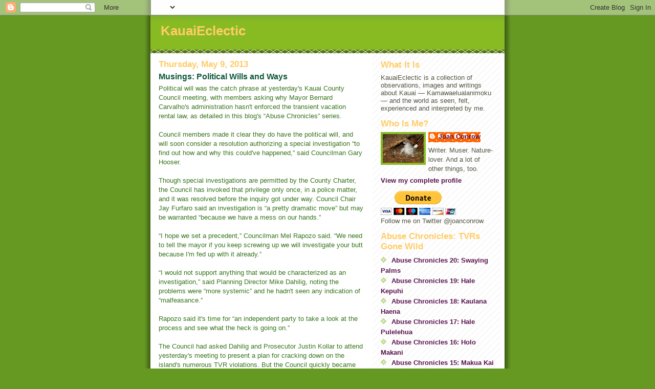

--- FILE ---
content_type: text/html; charset=UTF-8
request_url: https://kauaieclectic.blogspot.com/2013/05/musings-political-wills-and-ways.html?showComment=1368136942576
body_size: 21255
content:
<!DOCTYPE html>
<html dir='ltr'>
<head>
<link href='https://www.blogger.com/static/v1/widgets/2944754296-widget_css_bundle.css' rel='stylesheet' type='text/css'/>
<meta content='text/html; charset=UTF-8' http-equiv='Content-Type'/>
<meta content='blogger' name='generator'/>
<link href='https://kauaieclectic.blogspot.com/favicon.ico' rel='icon' type='image/x-icon'/>
<link href='http://kauaieclectic.blogspot.com/2013/05/musings-political-wills-and-ways.html' rel='canonical'/>
<link rel="alternate" type="application/atom+xml" title="KauaiEclectic - Atom" href="https://kauaieclectic.blogspot.com/feeds/posts/default" />
<link rel="alternate" type="application/rss+xml" title="KauaiEclectic - RSS" href="https://kauaieclectic.blogspot.com/feeds/posts/default?alt=rss" />
<link rel="service.post" type="application/atom+xml" title="KauaiEclectic - Atom" href="https://www.blogger.com/feeds/7875069982976812251/posts/default" />

<link rel="alternate" type="application/atom+xml" title="KauaiEclectic - Atom" href="https://kauaieclectic.blogspot.com/feeds/9212544494076180646/comments/default" />
<!--Can't find substitution for tag [blog.ieCssRetrofitLinks]-->
<meta content='http://kauaieclectic.blogspot.com/2013/05/musings-political-wills-and-ways.html' property='og:url'/>
<meta content='Musings: Political Wills and Ways' property='og:title'/>
<meta content='Political will was the catch phrase at yesterday&#39;s Kauai County Council meeting, with members asking why Mayor Bernard Carvalho&#39;s administra...' property='og:description'/>
<title>KauaiEclectic: Musings: Political Wills and Ways</title>
<style id='page-skin-1' type='text/css'><!--
/*
-----------------------------------------------
Blogger Template Style
Name:     Son of Moto (Mean Green Blogging Machine variation)
Date:     23 Feb 2004
Updated by: Blogger Team
----------------------------------------------- */
/* Primary layout */
body {
margin: 0;
padding: 0;
border: 0;
text-align: center;
color: #11593C;
background: #692 url(https://resources.blogblog.com/blogblog/data/moto_son/outerwrap.gif) top center repeat-y;
font-size: small;
}
img {
border: 0;
display: block;
}
.clear {
clear: both;
}
/* Wrapper */
#outer-wrapper {
margin: 0 auto;
border: 0;
width: 692px;
text-align: left;
background: #ffffff url(https://resources.blogblog.com/blogblog/data/moto_son/innerwrap.gif) top right repeat-y;
font: normal normal 100% Arial, sans-serif;
}
/* Header */
#header-wrapper	{
background: #8b2 url(https://resources.blogblog.com/blogblog/data/moto_son/headbotborder.gif) bottom left repeat-x;
margin: 0 auto;
padding-top: 0;
padding-right: 0;
padding-bottom: 15px;
padding-left: 0;
border: 0;
}
#header h1 {
text-align: left;
font-size: 200%;
color: #ffcc66;
margin: 0;
padding-top: 15px;
padding-right: 20px;
padding-bottom: 0;
padding-left: 20px;
background-image: url(https://resources.blogblog.com/blogblog/data/moto_son/topper.gif);
background-repeat: repeat-x;
background-position: top left;
}
h1 a, h1 a:link, h1 a:visited {
color: #ffcc66;
}
#header .description {
font-size: 110%;
text-align: left;
padding-top: 3px;
padding-right: 20px;
padding-bottom: 10px;
padding-left: 23px;
margin: 0;
line-height:140%;
color: #ffffee;
}
/* Inner layout */
#content-wrapper {
padding: 0 16px;
}
#main {
width: 400px;
float: left;
word-wrap: break-word; /* fix for long text breaking sidebar float in IE */
overflow: hidden;     /* fix for long non-text content breaking IE sidebar float */
}
#sidebar {
width: 226px;
float: right;
color: #555544;
word-wrap: break-word; /* fix for long text breaking sidebar float in IE */
overflow: hidden;     /* fix for long non-text content breaking IE sidebar float */
}
/* Bottom layout */
#footer	{
clear: left;
margin: 0;
padding: 0 20px;
border: 0;
text-align: left;
border-top: 1px solid #f9f9f9;
}
#footer .widget	{
text-align: left;
margin: 0;
padding: 10px 0;
background-color: transparent;
}
/* Default links 	*/
a:link, a:visited {
font-weight: bold;
text-decoration: none;
color: #59114d;
background: transparent;
}
a:hover {
font-weight: bold;
text-decoration: underline;
color: #88bb22;
background: transparent;
}
a:active {
font-weight : bold;
text-decoration : none;
color: #88bb22;
background: transparent;
}
/* Typography */
.main p, .sidebar p, .post-body {
line-height: 140%;
margin-top: 5px;
margin-bottom: 1em;
}
.post-body blockquote {
line-height:1.3em;
}
h2, h3, h4, h5	{
margin: 0;
padding: 0;
}
h2 {
font-size: 130%;
}
h2.date-header {
color: #ffcc66;
}
.post h3 {
margin-top: 5px;
font-size: 120%;
}
.post-footer {
font-style: italic;
}
.sidebar h2 {
color: #ffcc66;
}
.sidebar .widget {
margin-top: 12px;
margin-right: 0;
margin-bottom: 13px;
margin-left: 0;
padding: 0;
}
.main .widget {
margin-top: 12px;
margin-right: 0;
margin-bottom: 0;
margin-left: 0;
}
li  {
line-height: 160%;
}
.sidebar ul {
margin-left: 0;
margin-top: 0;
padding-left: 0;
}
.sidebar ul li {
list-style: disc url(https://resources.blogblog.com/blogblog/data/moto_son/diamond.gif) inside;
vertical-align: top;
padding: 0;
margin: 0;
}
.widget-content {
margin-top: 0.5em;
}
/* Profile
----------------------------------------------- */
.profile-datablock {
margin-top: 3px;
margin-right: 0;
margin-bottom: 5px;
margin-left: 0;
line-height: 140%;
}
.profile-textblock {
margin-left: 0;
}
.profile-img {
float: left;
margin-top: 0;
margin-right: 5px;
margin-bottom: 5px;
margin-left: 0;
border:4px solid #8b2;
}
#comments  {
border: 0;
border-top: 1px dashed #eed;
margin-top: 10px;
margin-right: 0;
margin-bottom: 0;
margin-left: 0;
padding: 0;
}
#comments h4	{
margin-top: 10px;
font-weight: normal;
font-style: italic;
text-transform: uppercase;
letter-spacing: 1px;
}
#comments dl dt 	{
font-weight: bold;
font-style: italic;
margin-top: 35px;
padding-top: 1px;
padding-right: 0;
padding-bottom: 0;
padding-left: 18px;
background: transparent url(https://resources.blogblog.com/blogblog/data/moto_son/commentbug.gif) top left no-repeat;
}
#comments dl dd	{
padding: 0;
margin: 0;
}
.deleted-comment {
font-style:italic;
color:gray;
}
.feed-links {
clear: both;
line-height: 2.5em;
}
#blog-pager-newer-link {
float: left;
}
#blog-pager-older-link {
float: right;
}
#blog-pager {
text-align: center;
}
/** Page structure tweaks for layout editor wireframe */
body#layout #outer-wrapper {
padding-top: 0;
}
body#layout #header,
body#layout #content-wrapper,
body#layout #footer {
padding: 0;
}

--></style>
<link href='https://www.blogger.com/dyn-css/authorization.css?targetBlogID=7875069982976812251&amp;zx=686d37de-6fbe-49b1-a523-1a59e809f905' media='none' onload='if(media!=&#39;all&#39;)media=&#39;all&#39;' rel='stylesheet'/><noscript><link href='https://www.blogger.com/dyn-css/authorization.css?targetBlogID=7875069982976812251&amp;zx=686d37de-6fbe-49b1-a523-1a59e809f905' rel='stylesheet'/></noscript>
<meta name='google-adsense-platform-account' content='ca-host-pub-1556223355139109'/>
<meta name='google-adsense-platform-domain' content='blogspot.com'/>

</head>
<body>
<div class='navbar section' id='navbar'><div class='widget Navbar' data-version='1' id='Navbar1'><script type="text/javascript">
    function setAttributeOnload(object, attribute, val) {
      if(window.addEventListener) {
        window.addEventListener('load',
          function(){ object[attribute] = val; }, false);
      } else {
        window.attachEvent('onload', function(){ object[attribute] = val; });
      }
    }
  </script>
<div id="navbar-iframe-container"></div>
<script type="text/javascript" src="https://apis.google.com/js/platform.js"></script>
<script type="text/javascript">
      gapi.load("gapi.iframes:gapi.iframes.style.bubble", function() {
        if (gapi.iframes && gapi.iframes.getContext) {
          gapi.iframes.getContext().openChild({
              url: 'https://www.blogger.com/navbar/7875069982976812251?po\x3d9212544494076180646\x26origin\x3dhttps://kauaieclectic.blogspot.com',
              where: document.getElementById("navbar-iframe-container"),
              id: "navbar-iframe"
          });
        }
      });
    </script><script type="text/javascript">
(function() {
var script = document.createElement('script');
script.type = 'text/javascript';
script.src = '//pagead2.googlesyndication.com/pagead/js/google_top_exp.js';
var head = document.getElementsByTagName('head')[0];
if (head) {
head.appendChild(script);
}})();
</script>
</div></div>
<div id='outer-wrapper'><div id='wrap2'>
<!-- skip links for text browsers -->
<span id='skiplinks' style='display:none;'>
<a href='#main'>skip to main </a> |
      <a href='#sidebar'>skip to sidebar</a>
</span>
<div id='header-wrapper'>
<div class='header section' id='header'><div class='widget Header' data-version='1' id='Header1'>
<div id='header-inner'>
<div class='titlewrapper'>
<h1 class='title'>
<a href='https://kauaieclectic.blogspot.com/'>
KauaiEclectic
</a>
</h1>
</div>
<div class='descriptionwrapper'>
<p class='description'><span>
</span></p>
</div>
</div>
</div></div>
</div>
<div id='content-wrapper'>
<div id='crosscol-wrapper' style='text-align:center'>
<div class='crosscol no-items section' id='crosscol'></div>
</div>
<div id='main-wrapper'>
<div class='main section' id='main'><div class='widget Blog' data-version='1' id='Blog1'>
<div class='blog-posts hfeed'>

          <div class="date-outer">
        
<h2 class='date-header'><span>Thursday, May 9, 2013</span></h2>

          <div class="date-posts">
        
<div class='post-outer'>
<div class='post hentry uncustomized-post-template' itemprop='blogPost' itemscope='itemscope' itemtype='http://schema.org/BlogPosting'>
<meta content='7875069982976812251' itemprop='blogId'/>
<meta content='9212544494076180646' itemprop='postId'/>
<a name='9212544494076180646'></a>
<h3 class='post-title entry-title' itemprop='name'>
Musings: Political Wills and Ways
</h3>
<div class='post-header'>
<div class='post-header-line-1'></div>
</div>
<div class='post-body entry-content' id='post-body-9212544494076180646' itemprop='description articleBody'>
<span style="background-color: white; color: #38761d; font-family: Arial, sans-serif;">Political
will was the catch phrase at yesterday's Kauai County Council
meeting, with members asking why Mayor Bernard Carvalho's
administration hasn't enforced the transient vacation rental law, as
detailed in this blog's &#8220;Abuse Chronicles&#8221; series.</span><br />
<div style="margin-bottom: 0in;">
<span style="background-color: white;"><span style="color: #38761d;"><br />
</span></span></div>
<div style="margin-bottom: 0in;">
<span style="background-color: white;"><span style="color: #38761d;"><span style="font-family: Arial, sans-serif;">Council
members made it clear they do have the political will, and will soon
consider a resolution authorizing a special investigation &#8220;to find
out how and why this could've happened,&#8221; said Councilman Gary
Hooser. </span>
</span></span></div>
<div style="margin-bottom: 0in;">
<span style="background-color: white;"><span style="color: #38761d;"><br />
</span></span></div>
<div style="margin-bottom: 0in;">
<span style="background-color: white; color: #38761d; font-family: Arial, sans-serif;">Though
special investigations are permitted by the County Charter, the
Council has invoked that privilege only once, in a police
matter, and it was resolved before the inquiry got under way. Council
Chair Jay Furfaro said an investigation is &#8220;a pretty dramatic move&#8221;
but may be warranted &#8220;because we have a mess on our hands.&#8221;</span></div>
<div style="margin-bottom: 0in;">
<span style="background-color: white;"><span style="color: #38761d;"><br />
</span></span></div>
<div style="margin-bottom: 0in;">
<span style="background-color: white;"><span style="color: #38761d;">&#8220;<span style="font-family: Arial, sans-serif;">I
hope we set a precedent,&#8221; Councilman Mel Rapozo said. &#8220;We need to
tell the mayor if you keep screwing up we will investigate your butt
because I'm fed up with it already.&#8221;</span></span></span></div>
<div style="margin-bottom: 0in;">
<span style="background-color: white;"><span style="color: #38761d;"><br />
</span></span></div>
<div style="margin-bottom: 0in;">
<span style="background-color: white;"><span style="color: #38761d;">&#8220;<span style="font-family: Arial, sans-serif;">I
would not support anything that would be characterized as an
investigation,&#8221; said Planning Director Mike Dahilig, noting the
problems were &#8220;more systemic&#8221; and he hadn't seen any indication
of &#8220;malfeasance.&#8221; </span>
</span></span></div>
<div style="margin-bottom: 0in;">
<span style="background-color: white;"><span style="color: #38761d;"><br />
</span></span></div>
<div style="margin-bottom: 0in;">
<span style="background-color: white; color: #38761d; font-family: Arial, sans-serif;">Rapozo
said it's time for &#8220;an independent party to take a look at the
process and see what the heck is going on.&#8221;</span></div>
<div style="margin-bottom: 0in;">
<span style="background-color: white;"><span style="color: #38761d;"><br />
</span></span></div>
<div style="margin-bottom: 0in;">
<span style="background-color: white; color: #38761d; font-family: Arial, sans-serif;">The
Council had asked Dahilig and Prosecutor Justin Kollar to attend
yesterday's meeting to present a plan for cracking down on the
island's numerous TVR violations. But the Council quickly became
irritated when Dahilig said that enforcement was hindered by an
inadequate data base, poorly trained inspectors and &#8220;un-understood
relationships&#8221; with other county departments and the state Health
Department.</span></div>
<div style="margin-bottom: 0in;">
<span style="background-color: white;"><span style="color: #38761d;"><br />
</span></span></div>
<div style="margin-bottom: 0in;">
<span style="background-color: white; color: #38761d; font-family: Arial, sans-serif;">Dahilig
further irked the Council when he had to leave the meeting in
mid-discussion to catch a flight for another event, prompting a
two-week deferral of the matter.</span></div>
<div style="margin-bottom: 0in;">
<span style="background-color: white;"><span style="color: #38761d;"><br />
</span></span></div>
<div style="margin-bottom: 0in;">
<span style="background-color: white;"><span style="color: #38761d;">&#8220;<span style="font-family: Arial, sans-serif;">They
[the Administration] need to understand it's a priority,&#8221; Furfaro
said &#8220;There is an urgency here. We have rules. We have ordinances
that I have worked on for 12 years. It's the law of the land. They
need to get us to the point where the law is obeyed.&#8221;</span></span></span></div>
<div style="margin-bottom: 0in;">
<span style="background-color: white;"><span style="color: #38761d;"><br />
</span></span></div>
<div style="margin-bottom: 0in;">
<span style="background-color: white; color: #38761d; font-family: Arial, sans-serif;">Kollar
said he's ready to go once the Council funds a deputy prosecutor
position that will be assigned part-time to zoning enforcement.
Still, he said, his office is part of  a &#8220;multi-pronged enforcement
effort&#8221; that will be ineffective "if one of those prongs isn't
working right.&#8221;</span></div>
<div style="margin-bottom: 0in; margin-left: 1in; text-indent: -1in;">
<span style="background-color: white;"><span style="color: #38761d;"><br /></span></span></div>
<div style="margin-bottom: 0in;">
<span style="background-color: white; color: #38761d; font-family: Arial, sans-serif;">Councilmembers
were displeased with Dahilig's <a href="http://lauhala.com/hinano/20130509-081157-enforcement.pdf">three-page enforcement handout,</a> which
essentially said the planning department will try to get its act
together this year with the idea of cracking down on violations for
the 2014 renewal cycle.  The TVR law was passed in 2008, but the
planning department failed to implement it properly, approving TVR
applications that lacked the proper documentation and houses with
zoning violations.</span></div>
<div style="margin-bottom: 0in;">
<span style="background-color: white;"><span style="color: #38761d;"><br />
</span></span></div>
<div style="margin-bottom: 0in;">
<span style="background-color: white;"><span style="color: #38761d;">&#8220;<span style="font-family: Arial, sans-serif;">A
year ago we had the same discussion,&#8221; Rapozo said, with Dahilig
promising then to go after violations in the next round of renewals.
&#8220;Every year we get excuses.&#8221;</span></span></span></div>
<div style="margin-bottom: 0in;">
<span style="background-color: white;"><span style="color: #38761d;"><span style="font-family: Arial, sans-serif;"><br /></span></span></span></div>
<div style="margin-bottom: 0in;">
<span style="background-color: white; color: #38761d; font-family: Arial, sans-serif;">Councilman
Tim Bynum said he felt &#8220;a lot let down&#8221; by the department's
failure to make applicants &#8220;comply with even the most basic aspects
of the law.&#8221;</span></div>
<div style="margin-bottom: 0in;">
<span style="background-color: white;"><span style="color: #38761d;"><br />
</span></span></div>
<div style="margin-bottom: 0in;">
<span style="background-color: white; color: #38761d; font-family: Arial, sans-serif;">Dahilig,
who took the job in late 2010, said that as he dug into the matter he
discovered &#8220;more systemic issues that I wasn't aware of. I'll be
candid about the limitations from a human resources standpoint and
infrastructure. The fundamentals aren't there.&#8221;</span></div>
<div style="margin-bottom: 0in;">
<span style="background-color: white;"><span style="color: #38761d;"><br />
</span></span></div>
<div style="margin-bottom: 0in;">
<span style="background-color: white; color: #38761d; font-family: Arial, sans-serif;">But
Councilmembers seemed to feel that Dahilig, the mayor and TVR owners
had been given adequate time to assess the problem and devise a clean
up plan. Some of the violations were reported to the planning
department back in 2008, but the owners were issued TVR certificates,
anyway. FEMA also identified shortcomings in the
law's implementation i</span><span style="background-color: white; color: #38761d; font-family: Arial, sans-serif;">n August 2009</span><span style="background-color: white; color: #38761d; font-family: Arial, sans-serif;">, identifying TVRs that were operating with illegal ground floor units in the
flood zone.</span></div>
<div style="margin-bottom: 0in;">
<span style="background-color: white;"><span style="color: #38761d;"><br />
</span></span></div>
<div style="margin-bottom: 0in;">
<span style="background-color: white;"><span style="color: #38761d;">&#8220;<span style="font-family: Arial, sans-serif;">The
exposure to the county is huge,&#8221; Hooser said, questioning whether
the county would have increased liability if someone were to be
killed or injured in a unit that had violations the county knew about.
County Attorney Al Castillo said he couldn't answer without doing &#8220;an
analysis.&#8221; </span>
</span></span></div>
<div style="margin-bottom: 0in;">
<span style="background-color: white;"><span style="color: #38761d;"><br />
</span></span></div>
<div style="margin-bottom: 0in;">
<span style="background-color: white; color: #38761d; font-family: Arial, sans-serif;">Councilman
Ross Kagawa said the TVRs profiled in the Abuse Chronicles &#8220;are
restricting access to the beach and damaging the shoreline.&#8221;  He
asked Dahilig if he could use the posts as a starting point for
enforcement. &#8220;It was almost like you were handed all this evidence.
If we don't do anything, in time the community is going to get
frustrated.&#8221;</span></div>
<div style="margin-bottom: 0in;">
<span style="background-color: white;"><span style="color: #38761d;"><br />
</span></span></div>
<div style="margin-bottom: 0in;">
<span style="background-color: white; color: #38761d; font-family: Arial, sans-serif;">Some
Councilmembers suggested Dahilig and Kollar enforce first against the
&#8220;low-hanging fruit&#8221; to send a message to other TVR owners that
the county is getting serious about a crack down. Others said he
should pursue one or two cases to get a handle on what it will take
to work through the list.</span></div>
<div style="margin-bottom: 0in;">
<span style="background-color: white;"><span style="color: #38761d;"><br />
</span></span></div>
<div style="margin-bottom: 0in;">
<span style="background-color: white;"><span style="color: #38761d;">&#8220;<span style="font-family: Arial, sans-serif;">I&#8221;m
not looking for enforcement on one or two,&#8221; Furfaro said. &#8220;Why
not cast a net that goes after those 16 that are the most serious?&#8221;</span></span></span></div>
<div style="margin-bottom: 0in;">
<span style="background-color: white;"><span style="color: #38761d;"><br />
</span></span></div>
<div style="margin-bottom: 0in;">
<span style="background-color: white;"><span style="color: #38761d;"><span style="font-family: Arial, sans-serif;">Councilwoman
Nadine Nakamura said she believes the TVR violations outlined in the
Abuse Chronicles  &#8220;are only the tip of the iceberg.&#8221; </span>
</span></span></div>
<div style="margin-bottom: 0in;">
<br /></div>
<div style="margin-bottom: 0in;">
<span style="color: #38761d; font-family: Arial, sans-serif;">Councilwoman JoAnn Yukimura said she'd heard Realtors are selling agricultural land under the false promise that owners can develop TVRs. She wondered whether the real estate organizations could do more to crack down on unethical members.</span></div>
<div style="margin-bottom: 0in;">
<span style="color: #38761d; font-family: Arial, sans-serif;"><br /></span></div>
<div style="margin-bottom: 0in;">
<span style="color: #38761d; font-family: Arial, sans-serif;">Former Prosecutor Shaylene Iseri-Carvalho also weighed in, saying her office had tried to enforce against TVRs in 2010, but the planning department refused to provide any of its investigative&nbsp;reports, which are public, anyway. The OPA had to file a motion to compel the department to turn over the files.&nbsp;</span></div>
<div style="margin-bottom: 0in;">
<span style="color: #38761d; font-family: Arial, sans-serif;"><br /></span></div>
<div style="margin-bottom: 0in;">
<span style="background-color: white; color: #38761d; font-family: Arial, sans-serif;">Hooser
asked Dahilig if the county had followed up on any of the abuses
profiled in the blog series. Dahilig said he had looked into the <a href="http://kauaieclectic.blogspot.com/2013/02/musings-ominous-omissions.html">first report</a>, which found no record of building permits for the Wainiha
River dock where a visitor drowned in February. Dahilig said he sent
out inspectors, but &#8220;the work product was problematic.&#8221;</span></div>
<div style="margin-bottom: 0in;">
<span style="background-color: white;"><span style="color: #38761d;"><br />
</span></span></div>
<div style="margin-bottom: 0in;">
<span style="background-color: white; color: #38761d; font-family: Arial, sans-serif;">When
asked what that meant, Dahilig said the inspectors &#8220;still require
more training. We are going to be following through once we are able
to ascertain the files we are referencing were correct.&#8221;</span></div>
<div style="margin-bottom: 0in;">
<span style="background-color: white;"><span style="color: #38761d;"><br />
</span></span></div>
<div style="margin-bottom: 0in;">
<span style="background-color: white;"><span style="color: #38761d;">&#8220;<span style="font-family: Arial, sans-serif;">So
it's still operating?&#8221; Hooser asked. </span>
</span></span></div>
<div style="margin-bottom: 0in;">
<span style="background-color: white;"><span style="color: #38761d;"><br />
</span></span></div>
<div style="margin-bottom: 0in;">
<span style="background-color: white;"><span style="color: #38761d;">&#8220;<span style="font-family: Arial, sans-serif;">That
I don't know,&#8221; Dahilig said. &#8220;We did issue a cease and desist
order.&#8221;</span></span></span></div>
<div style="margin-bottom: 0in;">
<span style="background-color: white;"><span style="color: #38761d;"><br /></span></span></div>
<div style="margin-bottom: 0in;">
<span style="font-family: Arial, sans-serif;"><span style="background-color: white; color: #38761d; font-size: small;">The
$2.589 million property is currently <a href="http://napalipropjaneabramo.alohaliving.com/RealEstate/Property/ViewDetails.asp/State/HI/County/Kauai/City/Hanalei/propertyid/3285300?searchType=Criteria&amp;page=1">listed </a>by Realtor Jane Abramo as
&#8220;a very successful and fully permitted
vacation rental. All showings subject to 48 hour notice if the home
is occupied by vacation guests."</span></span></div>
<div style='clear: both;'></div>
</div>
<div class='post-footer'>
<div class='post-footer-line post-footer-line-1'>
<span class='post-author vcard'>
Posted by
<span class='fn' itemprop='author' itemscope='itemscope' itemtype='http://schema.org/Person'>
<meta content='https://www.blogger.com/profile/00172330100788007499' itemprop='url'/>
<a class='g-profile' href='https://www.blogger.com/profile/00172330100788007499' rel='author' title='author profile'>
<span itemprop='name'>Joan Conrow</span>
</a>
</span>
</span>
<span class='post-timestamp'>
at
<meta content='http://kauaieclectic.blogspot.com/2013/05/musings-political-wills-and-ways.html' itemprop='url'/>
<a class='timestamp-link' href='https://kauaieclectic.blogspot.com/2013/05/musings-political-wills-and-ways.html' rel='bookmark' title='permanent link'><abbr class='published' itemprop='datePublished' title='2013-05-09T09:26:00-10:00'>9:26&#8239;AM</abbr></a>
</span>
<span class='post-comment-link'>
</span>
<span class='post-icons'>
<span class='item-control blog-admin pid-927810432'>
<a href='https://www.blogger.com/post-edit.g?blogID=7875069982976812251&postID=9212544494076180646&from=pencil' title='Edit Post'>
<img alt='' class='icon-action' height='18' src='https://resources.blogblog.com/img/icon18_edit_allbkg.gif' width='18'/>
</a>
</span>
</span>
<div class='post-share-buttons goog-inline-block'>
<a class='goog-inline-block share-button sb-email' href='https://www.blogger.com/share-post.g?blogID=7875069982976812251&postID=9212544494076180646&target=email' target='_blank' title='Email This'><span class='share-button-link-text'>Email This</span></a><a class='goog-inline-block share-button sb-blog' href='https://www.blogger.com/share-post.g?blogID=7875069982976812251&postID=9212544494076180646&target=blog' onclick='window.open(this.href, "_blank", "height=270,width=475"); return false;' target='_blank' title='BlogThis!'><span class='share-button-link-text'>BlogThis!</span></a><a class='goog-inline-block share-button sb-twitter' href='https://www.blogger.com/share-post.g?blogID=7875069982976812251&postID=9212544494076180646&target=twitter' target='_blank' title='Share to X'><span class='share-button-link-text'>Share to X</span></a><a class='goog-inline-block share-button sb-facebook' href='https://www.blogger.com/share-post.g?blogID=7875069982976812251&postID=9212544494076180646&target=facebook' onclick='window.open(this.href, "_blank", "height=430,width=640"); return false;' target='_blank' title='Share to Facebook'><span class='share-button-link-text'>Share to Facebook</span></a><a class='goog-inline-block share-button sb-pinterest' href='https://www.blogger.com/share-post.g?blogID=7875069982976812251&postID=9212544494076180646&target=pinterest' target='_blank' title='Share to Pinterest'><span class='share-button-link-text'>Share to Pinterest</span></a>
</div>
</div>
<div class='post-footer-line post-footer-line-2'>
<span class='post-labels'>
</span>
</div>
<div class='post-footer-line post-footer-line-3'>
<span class='post-location'>
</span>
</div>
</div>
</div>
<div class='comments' id='comments'>
<a name='comments'></a>
<h4>34 comments:</h4>
<div id='Blog1_comments-block-wrapper'>
<dl class='' id='comments-block'>
<dt class='comment-author anon-comment-icon' id='c2891087441057105458'>
<a name='c2891087441057105458'></a>
Anonymous
said...
</dt>
<dd class='comment-body' id='Blog1_cmt-2891087441057105458'>
<p>
so - if the inspectors do not have enough training to do their jobs after how many years (+10 years in all cases but one) then why do they still have jobs? And whose responsibility is it to ensure that HIS employees are adequately trained?  <br /><br />Oh right, civil servants with no disciplinary actions, EVER.<br /><br />
</p>
</dd>
<dd class='comment-footer'>
<span class='comment-timestamp'>
<a href='https://kauaieclectic.blogspot.com/2013/05/musings-political-wills-and-ways.html?showComment=1368129799911#c2891087441057105458' title='comment permalink'>
May 9, 2013 at 10:03&#8239;AM
</a>
<span class='item-control blog-admin pid-1684976271'>
<a class='comment-delete' href='https://www.blogger.com/comment/delete/7875069982976812251/2891087441057105458' title='Delete Comment'>
<img src='https://resources.blogblog.com/img/icon_delete13.gif'/>
</a>
</span>
</span>
</dd>
<dt class='comment-author anon-comment-icon' id='c1884716266453560068'>
<a name='c1884716266453560068'></a>
Anonymous
said...
</dt>
<dd class='comment-body' id='Blog1_cmt-1884716266453560068'>
<p>
Dahilig hadn&#39;t seen any indication of &#8220;malfeasance&#8221;? Open your eyes! How about FRAUD, filing false government paperwork, TAX Evasion, FEMA violations, putting people&#39;s lives in danger by renting space in floods zones, EPA violations of old &amp; heavily used septic tanks, parking violations, etc. etc.  This guy is incompetent.  <br /><br />Justin Kollar should prioritize this, not make it contingent on getting funding for another position.<br /><br />Besides, with all the fines, additional tax revenue that HAVEN&#39;T been paid, these can more than fund any enforcement positions. <br /><br />Amend the law so that &quot;bounty hunters&quot; can collect something for busting up these illegal TVR&#39;s.  Enough is enough. <br /><br />Let&#39;s get it together people!  They&#39;re STEALING our beaches.
</p>
</dd>
<dd class='comment-footer'>
<span class='comment-timestamp'>
<a href='https://kauaieclectic.blogspot.com/2013/05/musings-political-wills-and-ways.html?showComment=1368130001015#c1884716266453560068' title='comment permalink'>
May 9, 2013 at 10:06&#8239;AM
</a>
<span class='item-control blog-admin pid-1684976271'>
<a class='comment-delete' href='https://www.blogger.com/comment/delete/7875069982976812251/1884716266453560068' title='Delete Comment'>
<img src='https://resources.blogblog.com/img/icon_delete13.gif'/>
</a>
</span>
</span>
</dd>
<dt class='comment-author anon-comment-icon' id='c6971642611484246654'>
<a name='c6971642611484246654'></a>
Anonymous
said...
</dt>
<dd class='comment-body' id='Blog1_cmt-6971642611484246654'>
<p>
Kollar is the Mayor&#39;s boy. He&#39;s not going to crack down on anyone who has bought off the mayor or planning. 
</p>
</dd>
<dd class='comment-footer'>
<span class='comment-timestamp'>
<a href='https://kauaieclectic.blogspot.com/2013/05/musings-political-wills-and-ways.html?showComment=1368130903272#c6971642611484246654' title='comment permalink'>
May 9, 2013 at 10:21&#8239;AM
</a>
<span class='item-control blog-admin pid-1684976271'>
<a class='comment-delete' href='https://www.blogger.com/comment/delete/7875069982976812251/6971642611484246654' title='Delete Comment'>
<img src='https://resources.blogblog.com/img/icon_delete13.gif'/>
</a>
</span>
</span>
</dd>
<dt class='comment-author anon-comment-icon' id='c8837383638933977317'>
<a name='c8837383638933977317'></a>
Anonymous
said...
</dt>
<dd class='comment-body' id='Blog1_cmt-8837383638933977317'>
<p>
why have all of the mayor&#39;s &#39;appointments&#39; been completely unqualified to do the job he picked out for them? Have you tried to ride the bus here?<br /><br />how many favors did he have to repay to be elected in the first place.<br /><br />this guy has a trip planned that can&#39;t be avoided? when he is called upon to be at council to account for his actions or inaction?<br /><br />pathetic, just pathetic.<br />
</p>
</dd>
<dd class='comment-footer'>
<span class='comment-timestamp'>
<a href='https://kauaieclectic.blogspot.com/2013/05/musings-political-wills-and-ways.html?showComment=1368131460222#c8837383638933977317' title='comment permalink'>
May 9, 2013 at 10:31&#8239;AM
</a>
<span class='item-control blog-admin pid-1684976271'>
<a class='comment-delete' href='https://www.blogger.com/comment/delete/7875069982976812251/8837383638933977317' title='Delete Comment'>
<img src='https://resources.blogblog.com/img/icon_delete13.gif'/>
</a>
</span>
</span>
</dd>
<dt class='comment-author anon-comment-icon' id='c2102892311621796491'>
<a name='c2102892311621796491'></a>
Anonymous
said...
</dt>
<dd class='comment-body' id='Blog1_cmt-2102892311621796491'>
<p>
Kollar isn&#39;t asking for an additional position, he&#39;s asking the Council to stop the admin from de-funding the position he already has that is assigned to zoning cases. There&#39;s a big difference.
</p>
</dd>
<dd class='comment-footer'>
<span class='comment-timestamp'>
<a href='https://kauaieclectic.blogspot.com/2013/05/musings-political-wills-and-ways.html?showComment=1368132556934#c2102892311621796491' title='comment permalink'>
May 9, 2013 at 10:49&#8239;AM
</a>
<span class='item-control blog-admin pid-1684976271'>
<a class='comment-delete' href='https://www.blogger.com/comment/delete/7875069982976812251/2102892311621796491' title='Delete Comment'>
<img src='https://resources.blogblog.com/img/icon_delete13.gif'/>
</a>
</span>
</span>
</dd>
<dt class='comment-author anon-comment-icon' id='c1722932692177640159'>
<a name='c1722932692177640159'></a>
Anonymous
said...
</dt>
<dd class='comment-body' id='Blog1_cmt-1722932692177640159'>
<p>
why did this nincompoop sign anything as important as a permit without reviewing it first, I thought he was a lawyer...<br />
</p>
</dd>
<dd class='comment-footer'>
<span class='comment-timestamp'>
<a href='https://kauaieclectic.blogspot.com/2013/05/musings-political-wills-and-ways.html?showComment=1368133653182#c1722932692177640159' title='comment permalink'>
May 9, 2013 at 11:07&#8239;AM
</a>
<span class='item-control blog-admin pid-1684976271'>
<a class='comment-delete' href='https://www.blogger.com/comment/delete/7875069982976812251/1722932692177640159' title='Delete Comment'>
<img src='https://resources.blogblog.com/img/icon_delete13.gif'/>
</a>
</span>
</span>
</dd>
<dt class='comment-author anon-comment-icon' id='c2101229510153551426'>
<a name='c2101229510153551426'></a>
Anonymous
said...
</dt>
<dd class='comment-body' id='Blog1_cmt-2101229510153551426'>
<p>
Go Council!
</p>
</dd>
<dd class='comment-footer'>
<span class='comment-timestamp'>
<a href='https://kauaieclectic.blogspot.com/2013/05/musings-political-wills-and-ways.html?showComment=1368134266639#c2101229510153551426' title='comment permalink'>
May 9, 2013 at 11:17&#8239;AM
</a>
<span class='item-control blog-admin pid-1684976271'>
<a class='comment-delete' href='https://www.blogger.com/comment/delete/7875069982976812251/2101229510153551426' title='Delete Comment'>
<img src='https://resources.blogblog.com/img/icon_delete13.gif'/>
</a>
</span>
</span>
</dd>
<dt class='comment-author anon-comment-icon' id='c7782463913355504091'>
<a name='c7782463913355504091'></a>
Dawson
said...
</dt>
<dd class='comment-body' id='Blog1_cmt-7782463913355504091'>
<p>
<i>&quot;Dahilig further irked the Council when he had to leave the meeting in mid-discussion to catch a flight for another event....&quot;</i><br /><br />...an off-island crash course in How to Update Your Resume?
</p>
</dd>
<dd class='comment-footer'>
<span class='comment-timestamp'>
<a href='https://kauaieclectic.blogspot.com/2013/05/musings-political-wills-and-ways.html?showComment=1368136862415#c7782463913355504091' title='comment permalink'>
May 9, 2013 at 12:01&#8239;PM
</a>
<span class='item-control blog-admin pid-1684976271'>
<a class='comment-delete' href='https://www.blogger.com/comment/delete/7875069982976812251/7782463913355504091' title='Delete Comment'>
<img src='https://resources.blogblog.com/img/icon_delete13.gif'/>
</a>
</span>
</span>
</dd>
<dt class='comment-author anon-comment-icon' id='c8330446853518648071'>
<a name='c8330446853518648071'></a>
Anonymous
said...
</dt>
<dd class='comment-body' id='Blog1_cmt-8330446853518648071'>
<p>
All of this Lip Service is comical. Are you people really that gullible with all that is being said? This PLAY is the same as how they covered up the identity of Kauai&#39;s Serial Killer or point the finger &quot;NOT OUR FAULT&quot; in the deaths from the Koloko Dam breach. Together We Can....Together We Can....Together We Can.....<br />
</p>
</dd>
<dd class='comment-footer'>
<span class='comment-timestamp'>
<a href='https://kauaieclectic.blogspot.com/2013/05/musings-political-wills-and-ways.html?showComment=1368136942576#c8330446853518648071' title='comment permalink'>
May 9, 2013 at 12:02&#8239;PM
</a>
<span class='item-control blog-admin pid-1684976271'>
<a class='comment-delete' href='https://www.blogger.com/comment/delete/7875069982976812251/8330446853518648071' title='Delete Comment'>
<img src='https://resources.blogblog.com/img/icon_delete13.gif'/>
</a>
</span>
</span>
</dd>
<dt class='comment-author anon-comment-icon' id='c7906933469104653693'>
<a name='c7906933469104653693'></a>
Anonymous
said...
</dt>
<dd class='comment-body' id='Blog1_cmt-7906933469104653693'>
<p>
Dahilig is probably flying to Honolulu for the UH Manoa commencement ceremony this weekend. He seems to spend more time working on the UH System&#39;s matters as a regent than he does for the COK.
</p>
</dd>
<dd class='comment-footer'>
<span class='comment-timestamp'>
<a href='https://kauaieclectic.blogspot.com/2013/05/musings-political-wills-and-ways.html?showComment=1368139528463#c7906933469104653693' title='comment permalink'>
May 9, 2013 at 12:45&#8239;PM
</a>
<span class='item-control blog-admin pid-1684976271'>
<a class='comment-delete' href='https://www.blogger.com/comment/delete/7875069982976812251/7906933469104653693' title='Delete Comment'>
<img src='https://resources.blogblog.com/img/icon_delete13.gif'/>
</a>
</span>
</span>
</dd>
<dt class='comment-author anon-comment-icon' id='c4391868060873697422'>
<a name='c4391868060873697422'></a>
Anonymous
said...
</dt>
<dd class='comment-body' id='Blog1_cmt-4391868060873697422'>
<p>
RE: UH - don&#39;t worry - state law allows him to be paid for both...<br /><br />
</p>
</dd>
<dd class='comment-footer'>
<span class='comment-timestamp'>
<a href='https://kauaieclectic.blogspot.com/2013/05/musings-political-wills-and-ways.html?showComment=1368140048751#c4391868060873697422' title='comment permalink'>
May 9, 2013 at 12:54&#8239;PM
</a>
<span class='item-control blog-admin pid-1684976271'>
<a class='comment-delete' href='https://www.blogger.com/comment/delete/7875069982976812251/4391868060873697422' title='Delete Comment'>
<img src='https://resources.blogblog.com/img/icon_delete13.gif'/>
</a>
</span>
</span>
</dd>
<dt class='comment-author anon-comment-icon' id='c8181038617385088273'>
<a name='c8181038617385088273'></a>
Anonymous
said...
</dt>
<dd class='comment-body' id='Blog1_cmt-8181038617385088273'>
<p>
Before throwing stones at Dahilig do your homework first. He stepped off the board in January and is no longer a regent.
</p>
</dd>
<dd class='comment-footer'>
<span class='comment-timestamp'>
<a href='https://kauaieclectic.blogspot.com/2013/05/musings-political-wills-and-ways.html?showComment=1368140249492#c8181038617385088273' title='comment permalink'>
May 9, 2013 at 12:57&#8239;PM
</a>
<span class='item-control blog-admin pid-1684976271'>
<a class='comment-delete' href='https://www.blogger.com/comment/delete/7875069982976812251/8181038617385088273' title='Delete Comment'>
<img src='https://resources.blogblog.com/img/icon_delete13.gif'/>
</a>
</span>
</span>
</dd>
<dt class='comment-author anon-comment-icon' id='c4510220230500020456'>
<a name='c4510220230500020456'></a>
Anonymous
said...
</dt>
<dd class='comment-body' id='Blog1_cmt-4510220230500020456'>
<p>
yeah - that&#39;s because he interviewed for a job with UH and had to...poor ting.<br /><br />and his appointment would have been over in June anyway.<br /><br />
</p>
</dd>
<dd class='comment-footer'>
<span class='comment-timestamp'>
<a href='https://kauaieclectic.blogspot.com/2013/05/musings-political-wills-and-ways.html?showComment=1368141111229#c4510220230500020456' title='comment permalink'>
May 9, 2013 at 1:11&#8239;PM
</a>
<span class='item-control blog-admin pid-1684976271'>
<a class='comment-delete' href='https://www.blogger.com/comment/delete/7875069982976812251/4510220230500020456' title='Delete Comment'>
<img src='https://resources.blogblog.com/img/icon_delete13.gif'/>
</a>
</span>
</span>
</dd>
<dt class='comment-author anon-comment-icon' id='c867853429161739939'>
<a name='c867853429161739939'></a>
Anonymous
said...
</dt>
<dd class='comment-body' id='Blog1_cmt-867853429161739939'>
<p>
And so he&#39;s flying out for what if he&#39;s not a regent? Maybe it&#39;s other county business he has to attend to? See a sick family member? Don&#39;t deflect your misstatement and try to cover up your inability to do homework before you speak.
</p>
</dd>
<dd class='comment-footer'>
<span class='comment-timestamp'>
<a href='https://kauaieclectic.blogspot.com/2013/05/musings-political-wills-and-ways.html?showComment=1368144946444#c867853429161739939' title='comment permalink'>
May 9, 2013 at 2:15&#8239;PM
</a>
<span class='item-control blog-admin pid-1684976271'>
<a class='comment-delete' href='https://www.blogger.com/comment/delete/7875069982976812251/867853429161739939' title='Delete Comment'>
<img src='https://resources.blogblog.com/img/icon_delete13.gif'/>
</a>
</span>
</span>
</dd>
<dt class='comment-author anon-comment-icon' id='c5847364234420361408'>
<a name='c5847364234420361408'></a>
Anonymous
said...
</dt>
<dd class='comment-body' id='Blog1_cmt-5847364234420361408'>
<p>
Dahilig probably just needs a break from all you crazy bastards! <br /><br />This whole situation is pretty ironic...<br />A bunch of transplants claiming a bunch of other transplants are &quot;stealing&quot; their land. 
</p>
</dd>
<dd class='comment-footer'>
<span class='comment-timestamp'>
<a href='https://kauaieclectic.blogspot.com/2013/05/musings-political-wills-and-ways.html?showComment=1368149562020#c5847364234420361408' title='comment permalink'>
May 9, 2013 at 3:32&#8239;PM
</a>
<span class='item-control blog-admin pid-1684976271'>
<a class='comment-delete' href='https://www.blogger.com/comment/delete/7875069982976812251/5847364234420361408' title='Delete Comment'>
<img src='https://resources.blogblog.com/img/icon_delete13.gif'/>
</a>
</span>
</span>
</dd>
<dt class='comment-author anon-comment-icon' id='c8649575920970629137'>
<a name='c8649575920970629137'></a>
Anonymous
said...
</dt>
<dd class='comment-body' id='Blog1_cmt-8649575920970629137'>
<p>
The cast of Gilligan&#39;s Island is now laughing at Kauai.
</p>
</dd>
<dd class='comment-footer'>
<span class='comment-timestamp'>
<a href='https://kauaieclectic.blogspot.com/2013/05/musings-political-wills-and-ways.html?showComment=1368150477901#c8649575920970629137' title='comment permalink'>
May 9, 2013 at 3:47&#8239;PM
</a>
<span class='item-control blog-admin pid-1684976271'>
<a class='comment-delete' href='https://www.blogger.com/comment/delete/7875069982976812251/8649575920970629137' title='Delete Comment'>
<img src='https://resources.blogblog.com/img/icon_delete13.gif'/>
</a>
</span>
</span>
</dd>
<dt class='comment-author anon-comment-icon' id='c4896174222369595906'>
<a name='c4896174222369595906'></a>
Anonymous
said...
</dt>
<dd class='comment-body' id='Blog1_cmt-4896174222369595906'>
<p>
Forget transplant vs. local.  This is fraud.  Although I think Dahilig is part of the problem, much of the damage was done before he took office.  This mayor, the former mayor, the current council (most members) and prior councils all looked the other way.  I can&#39;t believe everyone&#39;s head was in the sand.  This is fraud - period.  Shaylene - well, I won&#39;t even go there.  The current mayor and the current council better do something to clean this mess up.  My guess is their pockets were lined along the way and will not push too hard.  Mel Rapozo.  I will vote for anyone who looks this stuff square in the eyes and tackles it head on.  No singing allowed.
</p>
</dd>
<dd class='comment-footer'>
<span class='comment-timestamp'>
<a href='https://kauaieclectic.blogspot.com/2013/05/musings-political-wills-and-ways.html?showComment=1368153965250#c4896174222369595906' title='comment permalink'>
May 9, 2013 at 4:46&#8239;PM
</a>
<span class='item-control blog-admin pid-1684976271'>
<a class='comment-delete' href='https://www.blogger.com/comment/delete/7875069982976812251/4896174222369595906' title='Delete Comment'>
<img src='https://resources.blogblog.com/img/icon_delete13.gif'/>
</a>
</span>
</span>
</dd>
<dt class='comment-author anon-comment-icon' id='c5429879516896524664'>
<a name='c5429879516896524664'></a>
Anonymous
said...
</dt>
<dd class='comment-body' id='Blog1_cmt-5429879516896524664'>
<p>
Dahilig wasn&#39;t qualified for the job from the get go. They should&#39;ve done a serious job search for a qualified applicant and picked the best one.  I thought he was bought in to clean up this mess, instead it looks like he&#39;s covering for Ian and Imai until the storm blows over.  He&#39;s blaming it on a systemic problem rather than serious negligence by personnel, no accountability that way.  They need to have a thorough audit of Planning and in no uncertain terms, an investigation is warranted. As for Kagawa, where have you been?  The public has long been frustrated and angry by the loss of public beach and access, not only now because Joan is blowing this out of the water and airing the county&#39;s dirty laundry. And for the clown who thinks its only &quot;transplants&quot; complaining about it here, you are so wrong.  Many kanaka are upset and have been upset for a long time about these very issues that Joan is revealing.  I&#39;m one of them.  Kudos Joan.  Keep on stirring the pot and making Dahilig and the Mayor squirm.
</p>
</dd>
<dd class='comment-footer'>
<span class='comment-timestamp'>
<a href='https://kauaieclectic.blogspot.com/2013/05/musings-political-wills-and-ways.html?showComment=1368156909964#c5429879516896524664' title='comment permalink'>
May 9, 2013 at 5:35&#8239;PM
</a>
<span class='item-control blog-admin pid-1684976271'>
<a class='comment-delete' href='https://www.blogger.com/comment/delete/7875069982976812251/5429879516896524664' title='Delete Comment'>
<img src='https://resources.blogblog.com/img/icon_delete13.gif'/>
</a>
</span>
</span>
</dd>
<dt class='comment-author anon-comment-icon' id='c3237709520568488612'>
<a name='c3237709520568488612'></a>
Anonymous
said...
</dt>
<dd class='comment-body' id='Blog1_cmt-3237709520568488612'>
<p>
Dahilig is a transplant from Oahu for those keeping track of that nonsense.<br /><br />Transplant or not he is compliant in the maladministration of the TVR ordinance - his staff isn&#39;t trained? And whose responsibility would that be?<br /><br />He can&#39;t control his staff - he promotes those who have arrest records?<br /><br />seriously the laughing stock of the Pacific - right here on Gillian&#39;s Island.<br /><br />
</p>
</dd>
<dd class='comment-footer'>
<span class='comment-timestamp'>
<a href='https://kauaieclectic.blogspot.com/2013/05/musings-political-wills-and-ways.html?showComment=1368157112409#c3237709520568488612' title='comment permalink'>
May 9, 2013 at 5:38&#8239;PM
</a>
<span class='item-control blog-admin pid-1684976271'>
<a class='comment-delete' href='https://www.blogger.com/comment/delete/7875069982976812251/3237709520568488612' title='Delete Comment'>
<img src='https://resources.blogblog.com/img/icon_delete13.gif'/>
</a>
</span>
</span>
</dd>
<dt class='comment-author anon-comment-icon' id='c2191084567849259649'>
<a name='c2191084567849259649'></a>
Anonymous
said...
</dt>
<dd class='comment-body' id='Blog1_cmt-2191084567849259649'>
<p>
At least Mel is willing to dig into this scandal, unlike when Joan wa uncovering all that dirt on Shaylene and all Mel wanted to do was cover up his friend&#39;s mess.
</p>
</dd>
<dd class='comment-footer'>
<span class='comment-timestamp'>
<a href='https://kauaieclectic.blogspot.com/2013/05/musings-political-wills-and-ways.html?showComment=1368157764913#c2191084567849259649' title='comment permalink'>
May 9, 2013 at 5:49&#8239;PM
</a>
<span class='item-control blog-admin pid-1684976271'>
<a class='comment-delete' href='https://www.blogger.com/comment/delete/7875069982976812251/2191084567849259649' title='Delete Comment'>
<img src='https://resources.blogblog.com/img/icon_delete13.gif'/>
</a>
</span>
</span>
</dd>
<dt class='comment-author anon-comment-icon' id='c1811950495451697261'>
<a name='c1811950495451697261'></a>
Anonymous
said...
</dt>
<dd class='comment-body' id='Blog1_cmt-1811950495451697261'>
<p>
Classic Shay as she tried to play the good cop on going after tvr&#39;s. too bad joann got her to &quot;claify&quot; that they were not tvr&#39;s. she already wants (needs?)the public eye. she&#39;ll be back. 
</p>
</dd>
<dd class='comment-footer'>
<span class='comment-timestamp'>
<a href='https://kauaieclectic.blogspot.com/2013/05/musings-political-wills-and-ways.html?showComment=1368158407730#c1811950495451697261' title='comment permalink'>
May 9, 2013 at 6:00&#8239;PM
</a>
<span class='item-control blog-admin pid-1684976271'>
<a class='comment-delete' href='https://www.blogger.com/comment/delete/7875069982976812251/1811950495451697261' title='Delete Comment'>
<img src='https://resources.blogblog.com/img/icon_delete13.gif'/>
</a>
</span>
</span>
</dd>
<dt class='comment-author anon-comment-icon' id='c8735137680877980702'>
<a name='c8735137680877980702'></a>
Anonymous
said...
</dt>
<dd class='comment-body' id='Blog1_cmt-8735137680877980702'>
<p>
&#8220;I would not support anything that would be characterized as an investigation,&#8221;<br /><br />YUP when you have something to hide you definitely don&#39;t want an investigation.<br /><br />he really can&#39;t hide his managerial incompetence as it is and will be displayed for all to see.<br /><br />Let&#39;s hope his trip to was for a job interview.<br /><br />
</p>
</dd>
<dd class='comment-footer'>
<span class='comment-timestamp'>
<a href='https://kauaieclectic.blogspot.com/2013/05/musings-political-wills-and-ways.html?showComment=1368161515079#c8735137680877980702' title='comment permalink'>
May 9, 2013 at 6:51&#8239;PM
</a>
<span class='item-control blog-admin pid-1684976271'>
<a class='comment-delete' href='https://www.blogger.com/comment/delete/7875069982976812251/8735137680877980702' title='Delete Comment'>
<img src='https://resources.blogblog.com/img/icon_delete13.gif'/>
</a>
</span>
</span>
</dd>
<dt class='comment-author anon-comment-icon' id='c4348775050414895690'>
<a name='c4348775050414895690'></a>
Anonymous
said...
</dt>
<dd class='comment-body' id='Blog1_cmt-4348775050414895690'>
<p>
 you can&#39;t just say - Justin, give all the zoning to another attorney and they&#39;ll just have to deal with the added work load.<br /><br />He is asking that a CURRENT position not be lost, which is TOTALLY different from asking for a new position. This position exists and he is asking not to lose it so that he can assign ZONING/TVR AND misc cases to this attorney. <br /><br />You all seem to forget that this position is NOT ONLY for TVR... as he has had to repeat himself, its for ZONING/TVR/MISC CASES.<br /><br />Even Shay said it, her office prosecuted zoning cases and Justin is simply trying to continue to engage in proactive enforcement of ZONING AND TVR issues by asking the Council NOT TO CUT FUNDING FOR AN EXISTING POSITION. An existing position Shay had, and an existing position Justin does not want to lose. <br /><br />I&#39;m sure the Council could give up the $35,000 request for a NEW SECRETARY, in addition to the $90,000 Administrator position that is in their budget that they clearly said in their presentation- we are not looking to fill that position. If you not going fill the position, why do you get to have the money in your budget??? <br /><br />Would the Council like to make those cuts to their budget, because as far as I can see, they are not doing their part in cutting back on their expenses as almost every department in the Mayor&#39;s administratoin has had to do. no im not a mayors good ol boy, i&#39;m simply looking at the whole picture as a county.<br /> <br /> pretty hyprocitical if you ask me, council points fingers at the mayor yet its okay for their department to keep asking for new positions. practice what your preach? lead by example maybe?<br /><br />oh well, this whole budget thing is a circus.<br /><br />it does take balls thought to start an investigation i give them that much.<br /><br />ii do applaud those departments that have made the cuts even though it may effect customer service...what a shame.
</p>
</dd>
<dd class='comment-footer'>
<span class='comment-timestamp'>
<a href='https://kauaieclectic.blogspot.com/2013/05/musings-political-wills-and-ways.html?showComment=1368167315142#c4348775050414895690' title='comment permalink'>
May 9, 2013 at 8:28&#8239;PM
</a>
<span class='item-control blog-admin pid-1684976271'>
<a class='comment-delete' href='https://www.blogger.com/comment/delete/7875069982976812251/4348775050414895690' title='Delete Comment'>
<img src='https://resources.blogblog.com/img/icon_delete13.gif'/>
</a>
</span>
</span>
</dd>
<dt class='comment-author anon-comment-icon' id='c7981346606316516711'>
<a name='c7981346606316516711'></a>
Anonymous
said...
</dt>
<dd class='comment-body' id='Blog1_cmt-7981346606316516711'>
<p>
Anonymous said... <br />At least Mel is willing to dig into this scandal, unlike when Joan was uncovering all that dirt on Shaylene and all Mel wanted to do was cover up his friend&#39;s mess.<br /> <br />May 9, 2013 at 5:49 PM<br /><br />Mel look things square in the eye? Forget it. A lot covered up in the Prosecutor&#39;s Office when Shaylene was around. Getting away with murder. <br /><br />Mel can&#39;t be reformed. The Monica Alves days are hardly a thing of the past. <br /><br />Don&#39;t buy Mel&#39;s posturing. TGOB probably get together over a beer after the County Council performance is over. <br /><br />The Chief and his wife jump in, ruined credibility by supporting Shay, along with Mel.<br /><br />KPD employees/officers in disbelief Iseri-Carvalo was being supported by the Chief.<br /><br />He&#39;s about done with his time at KPD. Why should the cops bother to work hard when the next stepping stone was Shaylene? No need.<br /><br />It never ends; same sh*t, just different faces.<br /><br />Kollar should hire Tim Bynum as Deputy Prosecutor for TVR Enforcement. Tim has all the experience needed.<br /><br /><br /><br />
</p>
</dd>
<dd class='comment-footer'>
<span class='comment-timestamp'>
<a href='https://kauaieclectic.blogspot.com/2013/05/musings-political-wills-and-ways.html?showComment=1368170974371#c7981346606316516711' title='comment permalink'>
May 9, 2013 at 9:29&#8239;PM
</a>
<span class='item-control blog-admin pid-1684976271'>
<a class='comment-delete' href='https://www.blogger.com/comment/delete/7875069982976812251/7981346606316516711' title='Delete Comment'>
<img src='https://resources.blogblog.com/img/icon_delete13.gif'/>
</a>
</span>
</span>
</dd>
<dt class='comment-author anon-comment-icon' id='c5385711677809402253'>
<a name='c5385711677809402253'></a>
Anonymous
said...
</dt>
<dd class='comment-body' id='Blog1_cmt-5385711677809402253'>
<p>
May 9, 2013 at 6:00 PM that was classic Shay. Say anything even if it&#39;s pure b.s. And what was she saying about the County Attorney not paying for her travel? We&#39;re already paying $75,000 for her lawyer. She was flying all over the place as prosecutor using taxpayer money and she can&#39;t even pay her own ticket to Oahu? She says the truth needs to be told but she wouldn&#39;t answer questions about all the funny stuff when she was prosecutor.
</p>
</dd>
<dd class='comment-footer'>
<span class='comment-timestamp'>
<a href='https://kauaieclectic.blogspot.com/2013/05/musings-political-wills-and-ways.html?showComment=1368172410994#c5385711677809402253' title='comment permalink'>
May 9, 2013 at 9:53&#8239;PM
</a>
<span class='item-control blog-admin pid-1684976271'>
<a class='comment-delete' href='https://www.blogger.com/comment/delete/7875069982976812251/5385711677809402253' title='Delete Comment'>
<img src='https://resources.blogblog.com/img/icon_delete13.gif'/>
</a>
</span>
</span>
</dd>
<dt class='comment-author anon-comment-icon' id='c1046452052814429889'>
<a name='c1046452052814429889'></a>
Anonymous
said...
</dt>
<dd class='comment-body' id='Blog1_cmt-1046452052814429889'>
<p>
Shaylene Iseri-Carvalho: How DARE YOU complain about the County not paying for your travel back to Kauai to a attend deposition in the Bynum lawsuit!  When you already cost this County HUNDREDS OF THOUSANDS OF DOLLARS! Have you no shayme?!  
</p>
</dd>
<dd class='comment-footer'>
<span class='comment-timestamp'>
<a href='https://kauaieclectic.blogspot.com/2013/05/musings-political-wills-and-ways.html?showComment=1368172833034#c1046452052814429889' title='comment permalink'>
May 9, 2013 at 10:00&#8239;PM
</a>
<span class='item-control blog-admin pid-1684976271'>
<a class='comment-delete' href='https://www.blogger.com/comment/delete/7875069982976812251/1046452052814429889' title='Delete Comment'>
<img src='https://resources.blogblog.com/img/icon_delete13.gif'/>
</a>
</span>
</span>
</dd>
<dt class='comment-author anon-comment-icon' id='c5686823519924535872'>
<a name='c5686823519924535872'></a>
Anonymous
said...
</dt>
<dd class='comment-body' id='Blog1_cmt-5686823519924535872'>
<p>
Garden Island misses story per usual.  Pathetic.  
</p>
</dd>
<dd class='comment-footer'>
<span class='comment-timestamp'>
<a href='https://kauaieclectic.blogspot.com/2013/05/musings-political-wills-and-ways.html?showComment=1368198151816#c5686823519924535872' title='comment permalink'>
May 10, 2013 at 5:02&#8239;AM
</a>
<span class='item-control blog-admin pid-1684976271'>
<a class='comment-delete' href='https://www.blogger.com/comment/delete/7875069982976812251/5686823519924535872' title='Delete Comment'>
<img src='https://resources.blogblog.com/img/icon_delete13.gif'/>
</a>
</span>
</span>
</dd>
<dt class='comment-author anon-comment-icon' id='c7857251253746138186'>
<a name='c7857251253746138186'></a>
Anonymous
said...
</dt>
<dd class='comment-body' id='Blog1_cmt-7857251253746138186'>
<p>
The price tag for Shaylene Iseri-Carvalho will eventually be well over a million.
</p>
</dd>
<dd class='comment-footer'>
<span class='comment-timestamp'>
<a href='https://kauaieclectic.blogspot.com/2013/05/musings-political-wills-and-ways.html?showComment=1368207573192#c7857251253746138186' title='comment permalink'>
May 10, 2013 at 7:39&#8239;AM
</a>
<span class='item-control blog-admin pid-1684976271'>
<a class='comment-delete' href='https://www.blogger.com/comment/delete/7875069982976812251/7857251253746138186' title='Delete Comment'>
<img src='https://resources.blogblog.com/img/icon_delete13.gif'/>
</a>
</span>
</span>
</dd>
<dt class='comment-author anon-comment-icon' id='c6920205722298214890'>
<a name='c6920205722298214890'></a>
Anonymous
said...
</dt>
<dd class='comment-body' id='Blog1_cmt-6920205722298214890'>
<p>
9:29 pm - I agree.  It&#39;s a mess.  The Chief lost the respect of many by backing an arrogant, wasteful, ruthless, back-stabbing and corrupt prosecutor.  What does that say about him?  The mayor is definitely part of the problem with no visible displays of being part of the solution.  I think it&#39;s beyond him at this point.  There&#39;s a reason Mel back Shay.  Ask around.
</p>
</dd>
<dd class='comment-footer'>
<span class='comment-timestamp'>
<a href='https://kauaieclectic.blogspot.com/2013/05/musings-political-wills-and-ways.html?showComment=1368209460735#c6920205722298214890' title='comment permalink'>
May 10, 2013 at 8:11&#8239;AM
</a>
<span class='item-control blog-admin pid-1684976271'>
<a class='comment-delete' href='https://www.blogger.com/comment/delete/7875069982976812251/6920205722298214890' title='Delete Comment'>
<img src='https://resources.blogblog.com/img/icon_delete13.gif'/>
</a>
</span>
</span>
</dd>
<dt class='comment-author anon-comment-icon' id='c2640463085398875629'>
<a name='c2640463085398875629'></a>
Anonymous
said...
</dt>
<dd class='comment-body' id='Blog1_cmt-2640463085398875629'>
<p>
 &#8220;So it&#39;s still operating?&#8221; Hooser asked.<br /><br />&#8220;That I don&#39;t know,&#8221; Dahilig said. &#8220;We did issue a cease and desist order.&#8221;<br /><br />Anyone miss this?<br /><br />BTW, get over Shaylene already. The foam around your lips is bubbling down your chin.
</p>
</dd>
<dd class='comment-footer'>
<span class='comment-timestamp'>
<a href='https://kauaieclectic.blogspot.com/2013/05/musings-political-wills-and-ways.html?showComment=1368238158955#c2640463085398875629' title='comment permalink'>
May 10, 2013 at 4:09&#8239;PM
</a>
<span class='item-control blog-admin pid-1684976271'>
<a class='comment-delete' href='https://www.blogger.com/comment/delete/7875069982976812251/2640463085398875629' title='Delete Comment'>
<img src='https://resources.blogblog.com/img/icon_delete13.gif'/>
</a>
</span>
</span>
</dd>
<dt class='comment-author anon-comment-icon' id='c8798723903418537800'>
<a name='c8798723903418537800'></a>
Anonymous
said...
</dt>
<dd class='comment-body' id='Blog1_cmt-8798723903418537800'>
<p>
what was the purpose of issuing a cease and desist order if you don&#39;t inspect it to ensure that the illegal operation ceased?<br /><br />what a baffoon. 
</p>
</dd>
<dd class='comment-footer'>
<span class='comment-timestamp'>
<a href='https://kauaieclectic.blogspot.com/2013/05/musings-political-wills-and-ways.html?showComment=1368238902349#c8798723903418537800' title='comment permalink'>
May 10, 2013 at 4:21&#8239;PM
</a>
<span class='item-control blog-admin pid-1684976271'>
<a class='comment-delete' href='https://www.blogger.com/comment/delete/7875069982976812251/8798723903418537800' title='Delete Comment'>
<img src='https://resources.blogblog.com/img/icon_delete13.gif'/>
</a>
</span>
</span>
</dd>
<dt class='comment-author anon-comment-icon' id='c7790139162609023026'>
<a name='c7790139162609023026'></a>
Anonymous
said...
</dt>
<dd class='comment-body' id='Blog1_cmt-7790139162609023026'>
<p>
What was the purpose of issuing a cease and desist if you donʻt know if itʻs operating?
</p>
</dd>
<dd class='comment-footer'>
<span class='comment-timestamp'>
<a href='https://kauaieclectic.blogspot.com/2013/05/musings-political-wills-and-ways.html?showComment=1368243425267#c7790139162609023026' title='comment permalink'>
May 10, 2013 at 5:37&#8239;PM
</a>
<span class='item-control blog-admin pid-1684976271'>
<a class='comment-delete' href='https://www.blogger.com/comment/delete/7875069982976812251/7790139162609023026' title='Delete Comment'>
<img src='https://resources.blogblog.com/img/icon_delete13.gif'/>
</a>
</span>
</span>
</dd>
<dt class='comment-author anon-comment-icon' id='c7766429335685270260'>
<a name='c7766429335685270260'></a>
Anonymous
said...
</dt>
<dd class='comment-body' id='Blog1_cmt-7766429335685270260'>
<p>
9:29 pm and May 10, 2013 at 8:11 AM, I agree, it is a mess. Why would Chief Perry cross the tracks to a location like Shaylene? Did he cross over or already there?<br /><br />I wonder what Debra Morel thinks about this. She is always a reliable supporter for KPD and Perry.<br /><br />Mayor Carvalho has mostly managed to run up law suits at tax payers&#39; expense.<br /><br />How much has this cost Kauaians?
</p>
</dd>
<dd class='comment-footer'>
<span class='comment-timestamp'>
<a href='https://kauaieclectic.blogspot.com/2013/05/musings-political-wills-and-ways.html?showComment=1368258907615#c7766429335685270260' title='comment permalink'>
May 10, 2013 at 9:55&#8239;PM
</a>
<span class='item-control blog-admin pid-1684976271'>
<a class='comment-delete' href='https://www.blogger.com/comment/delete/7875069982976812251/7766429335685270260' title='Delete Comment'>
<img src='https://resources.blogblog.com/img/icon_delete13.gif'/>
</a>
</span>
</span>
</dd>
<dt class='comment-author anon-comment-icon' id='c541040342241854931'>
<a name='c541040342241854931'></a>
Anonymous
said...
</dt>
<dd class='comment-body' id='Blog1_cmt-541040342241854931'>
<p>
If this is a KNOWN lie &quot;Jane Abramo as &#8220;a very successful and fully permitted vacation rental&quot; then why is this person still allowed to carry out the ethical responsibilities of a RA?<br /><br />Real Estate Commission reporting? Anyone?
</p>
</dd>
<dd class='comment-footer'>
<span class='comment-timestamp'>
<a href='https://kauaieclectic.blogspot.com/2013/05/musings-political-wills-and-ways.html?showComment=1368470788802#c541040342241854931' title='comment permalink'>
May 13, 2013 at 8:46&#8239;AM
</a>
<span class='item-control blog-admin pid-1684976271'>
<a class='comment-delete' href='https://www.blogger.com/comment/delete/7875069982976812251/541040342241854931' title='Delete Comment'>
<img src='https://resources.blogblog.com/img/icon_delete13.gif'/>
</a>
</span>
</span>
</dd>
</dl>
</div>
<p class='comment-footer'>
<a href='https://www.blogger.com/comment/fullpage/post/7875069982976812251/9212544494076180646' onclick=''>Post a Comment</a>
</p>
</div>
</div>

        </div></div>
      
</div>
<div class='blog-pager' id='blog-pager'>
<span id='blog-pager-newer-link'>
<a class='blog-pager-newer-link' href='https://kauaieclectic.blogspot.com/2013/05/musings-clearly-not-over.html' id='Blog1_blog-pager-newer-link' title='Newer Post'>Newer Post</a>
</span>
<span id='blog-pager-older-link'>
<a class='blog-pager-older-link' href='https://kauaieclectic.blogspot.com/2013/05/musings-abuse-chronicles-16.html' id='Blog1_blog-pager-older-link' title='Older Post'>Older Post</a>
</span>
<a class='home-link' href='https://kauaieclectic.blogspot.com/'>Home</a>
</div>
<div class='clear'></div>
<div class='post-feeds'>
<div class='feed-links'>
Subscribe to:
<a class='feed-link' href='https://kauaieclectic.blogspot.com/feeds/9212544494076180646/comments/default' target='_blank' type='application/atom+xml'>Post Comments (Atom)</a>
</div>
</div>
</div></div>
</div>
<div id='sidebar-wrapper'>
<div class='sidebar section' id='sidebar'><div class='widget HTML' data-version='1' id='HTML1'>
<div class='widget-content'>
<!-- Start of StatCounter Code -->
<script type="text/javascript">
var sc_project=4024218; 
var sc_invisible=1; 
var sc_partition=31; 
var sc_click_stat=1; 
var sc_security="6877748b"; 
</script>

<script src="//www.statcounter.com/counter/counter_xhtml.js" type="text/javascript"></script><noscript><div class="statcounter"><a class="statcounter" href="http://www.statcounter.com/free_hit_counter.html" title="free hit counter"><img alt="free hit counter" src="https://lh3.googleusercontent.com/blogger_img_proxy/AEn0k_szRd2YTVouQYmoFHHRHdvfuE6Q_BReeM0AZHT_LFXEZ7oB8D61lCO8aSEtm-rMud4Sgdh4NrB2XlkKTTKWfnDYVfRydWM1QLnN1FGdy2X85w=s0-d" class="statcounter"></a></div></noscript>
<!-- End of StatCounter Code -->
</div>
<div class='clear'></div>
</div><div class='widget Text' data-version='1' id='Text1'>
<h2 class='title'>What It Is</h2>
<div class='widget-content'>
KauaiEclectic is a collection of observations, images and writings about Kauai &#8212; Kamawaelualanimoku &#8212; and the world as seen, felt, experienced and interpreted by me.
</div>
<div class='clear'></div>
</div><div class='widget Profile' data-version='1' id='Profile1'>
<h2>Who Is Me?</h2>
<div class='widget-content'>
<a href='https://www.blogger.com/profile/00172330100788007499'><img alt='My photo' class='profile-img' height='56' src='//blogger.googleusercontent.com/img/b/R29vZ2xl/AVvXsEgKraCv9VPvbV3swm0U9U3Sj76WmrdII8tRppybvfcfK6c0T1GQm0z_Dy_TMMapqf0ZuxWE7X1BVHFzhU2mRoVJ4pblx6PHWc0K7GXNT1Xt0sUmVmEN5ro_gRxlUhVV-Hs/s150/baby+wedgie.JPG' width='80'/></a>
<dl class='profile-datablock'>
<dt class='profile-data'>
<a class='profile-name-link g-profile' href='https://www.blogger.com/profile/00172330100788007499' rel='author' style='background-image: url(//www.blogger.com/img/logo-16.png);'>
Joan Conrow
</a>
</dt>
<dd class='profile-textblock'>Writer. Muser. Nature-lover. And a lot of other things, too.</dd>
</dl>
<a class='profile-link' href='https://www.blogger.com/profile/00172330100788007499' rel='author'>View my complete profile</a>
<div class='clear'></div>
</div>
</div><div class='widget HTML' data-version='1' id='HTML2'>
<div class='widget-content'>
<form action="https://www.paypal.com/cgi-bin/webscr" method="post" target="_top">
<input type="hidden" name="cmd" value="_s-xclick" />
<input type="hidden" name="hosted_button_id" value="Z995TKG32BC9G" />
<input type="image" src="https://www.paypalobjects.com/en_US/i/btn/btn_donateCC_LG.gif" border="0" name="submit" alt="PayPal - The safer, easier way to pay online!" />
<img alt="" border="0" src="https://www.paypalobjects.com/en_US/i/scr/pixel.gif" width="1" height="1" />
</form>

Follow me on Twitter @joanconrow
</div>
<div class='clear'></div>
</div><div class='widget LinkList' data-version='1' id='LinkList2'>
<h2>Abuse Chronicles: TVRs Gone Wild</h2>
<div class='widget-content'>
<ul>
<li><a href='http://kauaieclectic.blogspot.com/2013/07/musings-abuse-chronicles-20.html'>Abuse Chronicles 20: Swaying Palms</a></li>
<li><a href='http://kauaieclectic.blogspot.com/2013/06/musings-abuse-chronicles-19.html'>Abuse Chronicles 19: Hale Kepuhi</a></li>
<li><a href='http://kauaieclectic.blogspot.com/2013/05/musings-abuse-chronicles-18.html'>Abuse Chronicles 18: Kaulana Haena</a></li>
<li><a href='http://kauaieclectic.blogspot.com/2013/05/musings-abuse-chronicles-17.html'>Abuse Chronicles 17: Hale Pulelehua</a></li>
<li><a href='http://kauaieclectic.blogspot.com/2013/05/musings-abuse-chronicles-16.html'>Abuse Chronicles 16: Holo Makani</a></li>
<li><a href='http://kauaieclectic.blogspot.com/2013/05/musings-abuse-chronicles-15.html'>Abuse Chronicles 15: Makua Kai</a></li>
<li><a href='http://kauaieclectic.blogspot.com/2013/05/musings-abuse-chronicles-14-d.html'>Abuse Chronicles 14-D: Hale Makai</a></li>
<li><a href='http://kauaieclectic.blogspot.com/2013/04/musings-abuse-chronicles-14-c.html'>Abuse Chronicles 14-C: Hale Makai</a></li>
<li><a href='http://kauaieclectic.blogspot.com/2013/04/musings-abuse-chronicles-14-b.html'>Abuse Chronicles 14-B: Hale Makai</a></li>
<li><a href='http://kauaieclectic.blogspot.com/2013/04/musings-abuse-chronicles-14-a.html'>Abuse Chronicles 14-A: Hale Makai</a></li>
<li><a href='http://kauaieclectic.blogspot.com/2013/04/musings-abuse-chronicles-13.html'>Abuse Chronicles 13: Hale Hoku</a></li>
<li><a href='http://kauaieclectic.blogspot.com/2013/04/musings-abuse-chronicles-12.html'>Abuse Chronicles 12: Banana Beach House</a></li>
<li><a href='http://kauaieclectic.blogspot.com/2013/04/musings-abuse-chronicles-11.html'>Abuse Chronicles 11: Lihi Kai & Hale Mahana</a></li>
<li><a href='http://kauaieclectic.blogspot.com/2013/03/musings-abuse-chronicles-10.html'>Abuse Chronicles 10: Hale Hina</a></li>
<li><a href='http://kauaieclectic.blogspot.com/2013/03/musings-abuse-chronicles-9.html'>Abuse Chronicles 9: Hale Ono</a></li>
<li><a href='http://kauaieclectic.blogspot.com/2013/03/musings-abuse-chronicles-8.html'>Abuse Chronicles 8: Blue Lagoon</a></li>
<li><a href='http://kauaieclectic.blogspot.com/2013/03/musings-abuse-chronicles-7.html'>Abuse Chronicles 7: Hale Haena</a></li>
<li><a href='http://kauaieclectic.blogspot.com/2013/03/musings-abuse-chronicles-6.html'>Abuse Chronicles 6: Love Shack</a></li>
<li><a href='http://kauaieclectic.blogspot.com/2013/02/musings-abuse-chronicles-5.html'>Abuse Chronicles 5: Hale Pohaku</a></li>
<li><a href='http://kauaieclectic.blogspot.com/2013/02/musings-abuse-chronicles-4.html'>Abuse Chronicles 4: Hale Koaniani</a></li>
<li><a href='http://kauaieclectic.blogspot.com/2013/02/musings-abuse-chronicles-3.html'>Abuse Chronicles 3: King Hale & Princess</a></li>
<li><a href='http://kauaieclectic.blogspot.com/2013/02/abuse-chronicles-2.html'>Abuse Chronicles 2: Rainbows End & Hale Poo</a></li>
<li><a href='http://kauaieclectic.blogspot.com/2013/02/musings-abuse-chronicles.html'>Abuse Chronicles 1: Kauai Paradise House</a></li>
<li><a href='http://kkcr.org/archive/outofboxjoanconrow4.11.13.mp3'>Abuse Chronicles: KKCR interview with Prosecutor Justin Kollar and Planning Director Mike Dahilig</a></li>
<li><a href='http://www.journalistjoanconrow.com'>VISIT MY NEW WEBSITE!</a></li>
</ul>
<div class='clear'></div>
</div>
</div><div class='widget Subscribe' data-version='1' id='Subscribe1'>
<div style='white-space:nowrap'>
<h2 class='title'>Subscribe To</h2>
<div class='widget-content'>
<div class='subscribe-wrapper subscribe-type-POST'>
<div class='subscribe expanded subscribe-type-POST' id='SW_READER_LIST_Subscribe1POST' style='display:none;'>
<div class='top'>
<span class='inner' onclick='return(_SW_toggleReaderList(event, "Subscribe1POST"));'>
<img class='subscribe-dropdown-arrow' src='https://resources.blogblog.com/img/widgets/arrow_dropdown.gif'/>
<img align='absmiddle' alt='' border='0' class='feed-icon' src='https://resources.blogblog.com/img/icon_feed12.png'/>
Posts
</span>
<div class='feed-reader-links'>
<a class='feed-reader-link' href='https://www.netvibes.com/subscribe.php?url=https%3A%2F%2Fkauaieclectic.blogspot.com%2Ffeeds%2Fposts%2Fdefault' target='_blank'>
<img src='https://resources.blogblog.com/img/widgets/subscribe-netvibes.png'/>
</a>
<a class='feed-reader-link' href='https://add.my.yahoo.com/content?url=https%3A%2F%2Fkauaieclectic.blogspot.com%2Ffeeds%2Fposts%2Fdefault' target='_blank'>
<img src='https://resources.blogblog.com/img/widgets/subscribe-yahoo.png'/>
</a>
<a class='feed-reader-link' href='https://kauaieclectic.blogspot.com/feeds/posts/default' target='_blank'>
<img align='absmiddle' class='feed-icon' src='https://resources.blogblog.com/img/icon_feed12.png'/>
                  Atom
                </a>
</div>
</div>
<div class='bottom'></div>
</div>
<div class='subscribe' id='SW_READER_LIST_CLOSED_Subscribe1POST' onclick='return(_SW_toggleReaderList(event, "Subscribe1POST"));'>
<div class='top'>
<span class='inner'>
<img class='subscribe-dropdown-arrow' src='https://resources.blogblog.com/img/widgets/arrow_dropdown.gif'/>
<span onclick='return(_SW_toggleReaderList(event, "Subscribe1POST"));'>
<img align='absmiddle' alt='' border='0' class='feed-icon' src='https://resources.blogblog.com/img/icon_feed12.png'/>
Posts
</span>
</span>
</div>
<div class='bottom'></div>
</div>
</div>
<div class='subscribe-wrapper subscribe-type-PER_POST'>
<div class='subscribe expanded subscribe-type-PER_POST' id='SW_READER_LIST_Subscribe1PER_POST' style='display:none;'>
<div class='top'>
<span class='inner' onclick='return(_SW_toggleReaderList(event, "Subscribe1PER_POST"));'>
<img class='subscribe-dropdown-arrow' src='https://resources.blogblog.com/img/widgets/arrow_dropdown.gif'/>
<img align='absmiddle' alt='' border='0' class='feed-icon' src='https://resources.blogblog.com/img/icon_feed12.png'/>
Comments
</span>
<div class='feed-reader-links'>
<a class='feed-reader-link' href='https://www.netvibes.com/subscribe.php?url=https%3A%2F%2Fkauaieclectic.blogspot.com%2Ffeeds%2F9212544494076180646%2Fcomments%2Fdefault' target='_blank'>
<img src='https://resources.blogblog.com/img/widgets/subscribe-netvibes.png'/>
</a>
<a class='feed-reader-link' href='https://add.my.yahoo.com/content?url=https%3A%2F%2Fkauaieclectic.blogspot.com%2Ffeeds%2F9212544494076180646%2Fcomments%2Fdefault' target='_blank'>
<img src='https://resources.blogblog.com/img/widgets/subscribe-yahoo.png'/>
</a>
<a class='feed-reader-link' href='https://kauaieclectic.blogspot.com/feeds/9212544494076180646/comments/default' target='_blank'>
<img align='absmiddle' class='feed-icon' src='https://resources.blogblog.com/img/icon_feed12.png'/>
                  Atom
                </a>
</div>
</div>
<div class='bottom'></div>
</div>
<div class='subscribe' id='SW_READER_LIST_CLOSED_Subscribe1PER_POST' onclick='return(_SW_toggleReaderList(event, "Subscribe1PER_POST"));'>
<div class='top'>
<span class='inner'>
<img class='subscribe-dropdown-arrow' src='https://resources.blogblog.com/img/widgets/arrow_dropdown.gif'/>
<span onclick='return(_SW_toggleReaderList(event, "Subscribe1PER_POST"));'>
<img align='absmiddle' alt='' border='0' class='feed-icon' src='https://resources.blogblog.com/img/icon_feed12.png'/>
Comments
</span>
</span>
</div>
<div class='bottom'></div>
</div>
</div>
<div style='clear:both'></div>
</div>
</div>
<div class='clear'></div>
</div><div class='widget BlogArchive' data-version='1' id='BlogArchive1'>
<h2>Blog Archive</h2>
<div class='widget-content'>
<div id='ArchiveList'>
<div id='BlogArchive1_ArchiveList'>
<ul class='hierarchy'>
<li class='archivedate collapsed'>
<a class='toggle' href='javascript:void(0)'>
<span class='zippy'>

        &#9658;&#160;
      
</span>
</a>
<a class='post-count-link' href='https://kauaieclectic.blogspot.com/2017/'>
2017
</a>
<span class='post-count' dir='ltr'>(58)</span>
<ul class='hierarchy'>
<li class='archivedate collapsed'>
<a class='toggle' href='javascript:void(0)'>
<span class='zippy'>

        &#9658;&#160;
      
</span>
</a>
<a class='post-count-link' href='https://kauaieclectic.blogspot.com/2017/05/'>
May
</a>
<span class='post-count' dir='ltr'>(5)</span>
</li>
</ul>
<ul class='hierarchy'>
<li class='archivedate collapsed'>
<a class='toggle' href='javascript:void(0)'>
<span class='zippy'>

        &#9658;&#160;
      
</span>
</a>
<a class='post-count-link' href='https://kauaieclectic.blogspot.com/2017/04/'>
April
</a>
<span class='post-count' dir='ltr'>(12)</span>
</li>
</ul>
<ul class='hierarchy'>
<li class='archivedate collapsed'>
<a class='toggle' href='javascript:void(0)'>
<span class='zippy'>

        &#9658;&#160;
      
</span>
</a>
<a class='post-count-link' href='https://kauaieclectic.blogspot.com/2017/03/'>
March
</a>
<span class='post-count' dir='ltr'>(12)</span>
</li>
</ul>
<ul class='hierarchy'>
<li class='archivedate collapsed'>
<a class='toggle' href='javascript:void(0)'>
<span class='zippy'>

        &#9658;&#160;
      
</span>
</a>
<a class='post-count-link' href='https://kauaieclectic.blogspot.com/2017/02/'>
February
</a>
<span class='post-count' dir='ltr'>(15)</span>
</li>
</ul>
<ul class='hierarchy'>
<li class='archivedate collapsed'>
<a class='toggle' href='javascript:void(0)'>
<span class='zippy'>

        &#9658;&#160;
      
</span>
</a>
<a class='post-count-link' href='https://kauaieclectic.blogspot.com/2017/01/'>
January
</a>
<span class='post-count' dir='ltr'>(14)</span>
</li>
</ul>
</li>
</ul>
<ul class='hierarchy'>
<li class='archivedate collapsed'>
<a class='toggle' href='javascript:void(0)'>
<span class='zippy'>

        &#9658;&#160;
      
</span>
</a>
<a class='post-count-link' href='https://kauaieclectic.blogspot.com/2016/'>
2016
</a>
<span class='post-count' dir='ltr'>(206)</span>
<ul class='hierarchy'>
<li class='archivedate collapsed'>
<a class='toggle' href='javascript:void(0)'>
<span class='zippy'>

        &#9658;&#160;
      
</span>
</a>
<a class='post-count-link' href='https://kauaieclectic.blogspot.com/2016/12/'>
December
</a>
<span class='post-count' dir='ltr'>(12)</span>
</li>
</ul>
<ul class='hierarchy'>
<li class='archivedate collapsed'>
<a class='toggle' href='javascript:void(0)'>
<span class='zippy'>

        &#9658;&#160;
      
</span>
</a>
<a class='post-count-link' href='https://kauaieclectic.blogspot.com/2016/11/'>
November
</a>
<span class='post-count' dir='ltr'>(13)</span>
</li>
</ul>
<ul class='hierarchy'>
<li class='archivedate collapsed'>
<a class='toggle' href='javascript:void(0)'>
<span class='zippy'>

        &#9658;&#160;
      
</span>
</a>
<a class='post-count-link' href='https://kauaieclectic.blogspot.com/2016/10/'>
October
</a>
<span class='post-count' dir='ltr'>(15)</span>
</li>
</ul>
<ul class='hierarchy'>
<li class='archivedate collapsed'>
<a class='toggle' href='javascript:void(0)'>
<span class='zippy'>

        &#9658;&#160;
      
</span>
</a>
<a class='post-count-link' href='https://kauaieclectic.blogspot.com/2016/09/'>
September
</a>
<span class='post-count' dir='ltr'>(19)</span>
</li>
</ul>
<ul class='hierarchy'>
<li class='archivedate collapsed'>
<a class='toggle' href='javascript:void(0)'>
<span class='zippy'>

        &#9658;&#160;
      
</span>
</a>
<a class='post-count-link' href='https://kauaieclectic.blogspot.com/2016/08/'>
August
</a>
<span class='post-count' dir='ltr'>(17)</span>
</li>
</ul>
<ul class='hierarchy'>
<li class='archivedate collapsed'>
<a class='toggle' href='javascript:void(0)'>
<span class='zippy'>

        &#9658;&#160;
      
</span>
</a>
<a class='post-count-link' href='https://kauaieclectic.blogspot.com/2016/07/'>
July
</a>
<span class='post-count' dir='ltr'>(17)</span>
</li>
</ul>
<ul class='hierarchy'>
<li class='archivedate collapsed'>
<a class='toggle' href='javascript:void(0)'>
<span class='zippy'>

        &#9658;&#160;
      
</span>
</a>
<a class='post-count-link' href='https://kauaieclectic.blogspot.com/2016/06/'>
June
</a>
<span class='post-count' dir='ltr'>(21)</span>
</li>
</ul>
<ul class='hierarchy'>
<li class='archivedate collapsed'>
<a class='toggle' href='javascript:void(0)'>
<span class='zippy'>

        &#9658;&#160;
      
</span>
</a>
<a class='post-count-link' href='https://kauaieclectic.blogspot.com/2016/05/'>
May
</a>
<span class='post-count' dir='ltr'>(20)</span>
</li>
</ul>
<ul class='hierarchy'>
<li class='archivedate collapsed'>
<a class='toggle' href='javascript:void(0)'>
<span class='zippy'>

        &#9658;&#160;
      
</span>
</a>
<a class='post-count-link' href='https://kauaieclectic.blogspot.com/2016/04/'>
April
</a>
<span class='post-count' dir='ltr'>(16)</span>
</li>
</ul>
<ul class='hierarchy'>
<li class='archivedate collapsed'>
<a class='toggle' href='javascript:void(0)'>
<span class='zippy'>

        &#9658;&#160;
      
</span>
</a>
<a class='post-count-link' href='https://kauaieclectic.blogspot.com/2016/03/'>
March
</a>
<span class='post-count' dir='ltr'>(22)</span>
</li>
</ul>
<ul class='hierarchy'>
<li class='archivedate collapsed'>
<a class='toggle' href='javascript:void(0)'>
<span class='zippy'>

        &#9658;&#160;
      
</span>
</a>
<a class='post-count-link' href='https://kauaieclectic.blogspot.com/2016/02/'>
February
</a>
<span class='post-count' dir='ltr'>(16)</span>
</li>
</ul>
<ul class='hierarchy'>
<li class='archivedate collapsed'>
<a class='toggle' href='javascript:void(0)'>
<span class='zippy'>

        &#9658;&#160;
      
</span>
</a>
<a class='post-count-link' href='https://kauaieclectic.blogspot.com/2016/01/'>
January
</a>
<span class='post-count' dir='ltr'>(18)</span>
</li>
</ul>
</li>
</ul>
<ul class='hierarchy'>
<li class='archivedate collapsed'>
<a class='toggle' href='javascript:void(0)'>
<span class='zippy'>

        &#9658;&#160;
      
</span>
</a>
<a class='post-count-link' href='https://kauaieclectic.blogspot.com/2015/'>
2015
</a>
<span class='post-count' dir='ltr'>(204)</span>
<ul class='hierarchy'>
<li class='archivedate collapsed'>
<a class='toggle' href='javascript:void(0)'>
<span class='zippy'>

        &#9658;&#160;
      
</span>
</a>
<a class='post-count-link' href='https://kauaieclectic.blogspot.com/2015/12/'>
December
</a>
<span class='post-count' dir='ltr'>(12)</span>
</li>
</ul>
<ul class='hierarchy'>
<li class='archivedate collapsed'>
<a class='toggle' href='javascript:void(0)'>
<span class='zippy'>

        &#9658;&#160;
      
</span>
</a>
<a class='post-count-link' href='https://kauaieclectic.blogspot.com/2015/11/'>
November
</a>
<span class='post-count' dir='ltr'>(15)</span>
</li>
</ul>
<ul class='hierarchy'>
<li class='archivedate collapsed'>
<a class='toggle' href='javascript:void(0)'>
<span class='zippy'>

        &#9658;&#160;
      
</span>
</a>
<a class='post-count-link' href='https://kauaieclectic.blogspot.com/2015/10/'>
October
</a>
<span class='post-count' dir='ltr'>(17)</span>
</li>
</ul>
<ul class='hierarchy'>
<li class='archivedate collapsed'>
<a class='toggle' href='javascript:void(0)'>
<span class='zippy'>

        &#9658;&#160;
      
</span>
</a>
<a class='post-count-link' href='https://kauaieclectic.blogspot.com/2015/09/'>
September
</a>
<span class='post-count' dir='ltr'>(15)</span>
</li>
</ul>
<ul class='hierarchy'>
<li class='archivedate collapsed'>
<a class='toggle' href='javascript:void(0)'>
<span class='zippy'>

        &#9658;&#160;
      
</span>
</a>
<a class='post-count-link' href='https://kauaieclectic.blogspot.com/2015/08/'>
August
</a>
<span class='post-count' dir='ltr'>(16)</span>
</li>
</ul>
<ul class='hierarchy'>
<li class='archivedate collapsed'>
<a class='toggle' href='javascript:void(0)'>
<span class='zippy'>

        &#9658;&#160;
      
</span>
</a>
<a class='post-count-link' href='https://kauaieclectic.blogspot.com/2015/07/'>
July
</a>
<span class='post-count' dir='ltr'>(20)</span>
</li>
</ul>
<ul class='hierarchy'>
<li class='archivedate collapsed'>
<a class='toggle' href='javascript:void(0)'>
<span class='zippy'>

        &#9658;&#160;
      
</span>
</a>
<a class='post-count-link' href='https://kauaieclectic.blogspot.com/2015/06/'>
June
</a>
<span class='post-count' dir='ltr'>(16)</span>
</li>
</ul>
<ul class='hierarchy'>
<li class='archivedate collapsed'>
<a class='toggle' href='javascript:void(0)'>
<span class='zippy'>

        &#9658;&#160;
      
</span>
</a>
<a class='post-count-link' href='https://kauaieclectic.blogspot.com/2015/05/'>
May
</a>
<span class='post-count' dir='ltr'>(18)</span>
</li>
</ul>
<ul class='hierarchy'>
<li class='archivedate collapsed'>
<a class='toggle' href='javascript:void(0)'>
<span class='zippy'>

        &#9658;&#160;
      
</span>
</a>
<a class='post-count-link' href='https://kauaieclectic.blogspot.com/2015/04/'>
April
</a>
<span class='post-count' dir='ltr'>(18)</span>
</li>
</ul>
<ul class='hierarchy'>
<li class='archivedate collapsed'>
<a class='toggle' href='javascript:void(0)'>
<span class='zippy'>

        &#9658;&#160;
      
</span>
</a>
<a class='post-count-link' href='https://kauaieclectic.blogspot.com/2015/03/'>
March
</a>
<span class='post-count' dir='ltr'>(19)</span>
</li>
</ul>
<ul class='hierarchy'>
<li class='archivedate collapsed'>
<a class='toggle' href='javascript:void(0)'>
<span class='zippy'>

        &#9658;&#160;
      
</span>
</a>
<a class='post-count-link' href='https://kauaieclectic.blogspot.com/2015/02/'>
February
</a>
<span class='post-count' dir='ltr'>(21)</span>
</li>
</ul>
<ul class='hierarchy'>
<li class='archivedate collapsed'>
<a class='toggle' href='javascript:void(0)'>
<span class='zippy'>

        &#9658;&#160;
      
</span>
</a>
<a class='post-count-link' href='https://kauaieclectic.blogspot.com/2015/01/'>
January
</a>
<span class='post-count' dir='ltr'>(17)</span>
</li>
</ul>
</li>
</ul>
<ul class='hierarchy'>
<li class='archivedate collapsed'>
<a class='toggle' href='javascript:void(0)'>
<span class='zippy'>

        &#9658;&#160;
      
</span>
</a>
<a class='post-count-link' href='https://kauaieclectic.blogspot.com/2014/'>
2014
</a>
<span class='post-count' dir='ltr'>(224)</span>
<ul class='hierarchy'>
<li class='archivedate collapsed'>
<a class='toggle' href='javascript:void(0)'>
<span class='zippy'>

        &#9658;&#160;
      
</span>
</a>
<a class='post-count-link' href='https://kauaieclectic.blogspot.com/2014/12/'>
December
</a>
<span class='post-count' dir='ltr'>(18)</span>
</li>
</ul>
<ul class='hierarchy'>
<li class='archivedate collapsed'>
<a class='toggle' href='javascript:void(0)'>
<span class='zippy'>

        &#9658;&#160;
      
</span>
</a>
<a class='post-count-link' href='https://kauaieclectic.blogspot.com/2014/11/'>
November
</a>
<span class='post-count' dir='ltr'>(20)</span>
</li>
</ul>
<ul class='hierarchy'>
<li class='archivedate collapsed'>
<a class='toggle' href='javascript:void(0)'>
<span class='zippy'>

        &#9658;&#160;
      
</span>
</a>
<a class='post-count-link' href='https://kauaieclectic.blogspot.com/2014/10/'>
October
</a>
<span class='post-count' dir='ltr'>(23)</span>
</li>
</ul>
<ul class='hierarchy'>
<li class='archivedate collapsed'>
<a class='toggle' href='javascript:void(0)'>
<span class='zippy'>

        &#9658;&#160;
      
</span>
</a>
<a class='post-count-link' href='https://kauaieclectic.blogspot.com/2014/09/'>
September
</a>
<span class='post-count' dir='ltr'>(23)</span>
</li>
</ul>
<ul class='hierarchy'>
<li class='archivedate collapsed'>
<a class='toggle' href='javascript:void(0)'>
<span class='zippy'>

        &#9658;&#160;
      
</span>
</a>
<a class='post-count-link' href='https://kauaieclectic.blogspot.com/2014/08/'>
August
</a>
<span class='post-count' dir='ltr'>(17)</span>
</li>
</ul>
<ul class='hierarchy'>
<li class='archivedate collapsed'>
<a class='toggle' href='javascript:void(0)'>
<span class='zippy'>

        &#9658;&#160;
      
</span>
</a>
<a class='post-count-link' href='https://kauaieclectic.blogspot.com/2014/07/'>
July
</a>
<span class='post-count' dir='ltr'>(15)</span>
</li>
</ul>
<ul class='hierarchy'>
<li class='archivedate collapsed'>
<a class='toggle' href='javascript:void(0)'>
<span class='zippy'>

        &#9658;&#160;
      
</span>
</a>
<a class='post-count-link' href='https://kauaieclectic.blogspot.com/2014/06/'>
June
</a>
<span class='post-count' dir='ltr'>(12)</span>
</li>
</ul>
<ul class='hierarchy'>
<li class='archivedate collapsed'>
<a class='toggle' href='javascript:void(0)'>
<span class='zippy'>

        &#9658;&#160;
      
</span>
</a>
<a class='post-count-link' href='https://kauaieclectic.blogspot.com/2014/05/'>
May
</a>
<span class='post-count' dir='ltr'>(19)</span>
</li>
</ul>
<ul class='hierarchy'>
<li class='archivedate collapsed'>
<a class='toggle' href='javascript:void(0)'>
<span class='zippy'>

        &#9658;&#160;
      
</span>
</a>
<a class='post-count-link' href='https://kauaieclectic.blogspot.com/2014/04/'>
April
</a>
<span class='post-count' dir='ltr'>(22)</span>
</li>
</ul>
<ul class='hierarchy'>
<li class='archivedate collapsed'>
<a class='toggle' href='javascript:void(0)'>
<span class='zippy'>

        &#9658;&#160;
      
</span>
</a>
<a class='post-count-link' href='https://kauaieclectic.blogspot.com/2014/03/'>
March
</a>
<span class='post-count' dir='ltr'>(17)</span>
</li>
</ul>
<ul class='hierarchy'>
<li class='archivedate collapsed'>
<a class='toggle' href='javascript:void(0)'>
<span class='zippy'>

        &#9658;&#160;
      
</span>
</a>
<a class='post-count-link' href='https://kauaieclectic.blogspot.com/2014/02/'>
February
</a>
<span class='post-count' dir='ltr'>(19)</span>
</li>
</ul>
<ul class='hierarchy'>
<li class='archivedate collapsed'>
<a class='toggle' href='javascript:void(0)'>
<span class='zippy'>

        &#9658;&#160;
      
</span>
</a>
<a class='post-count-link' href='https://kauaieclectic.blogspot.com/2014/01/'>
January
</a>
<span class='post-count' dir='ltr'>(19)</span>
</li>
</ul>
</li>
</ul>
<ul class='hierarchy'>
<li class='archivedate expanded'>
<a class='toggle' href='javascript:void(0)'>
<span class='zippy toggle-open'>

        &#9660;&#160;
      
</span>
</a>
<a class='post-count-link' href='https://kauaieclectic.blogspot.com/2013/'>
2013
</a>
<span class='post-count' dir='ltr'>(208)</span>
<ul class='hierarchy'>
<li class='archivedate collapsed'>
<a class='toggle' href='javascript:void(0)'>
<span class='zippy'>

        &#9658;&#160;
      
</span>
</a>
<a class='post-count-link' href='https://kauaieclectic.blogspot.com/2013/12/'>
December
</a>
<span class='post-count' dir='ltr'>(16)</span>
</li>
</ul>
<ul class='hierarchy'>
<li class='archivedate collapsed'>
<a class='toggle' href='javascript:void(0)'>
<span class='zippy'>

        &#9658;&#160;
      
</span>
</a>
<a class='post-count-link' href='https://kauaieclectic.blogspot.com/2013/11/'>
November
</a>
<span class='post-count' dir='ltr'>(19)</span>
</li>
</ul>
<ul class='hierarchy'>
<li class='archivedate collapsed'>
<a class='toggle' href='javascript:void(0)'>
<span class='zippy'>

        &#9658;&#160;
      
</span>
</a>
<a class='post-count-link' href='https://kauaieclectic.blogspot.com/2013/10/'>
October
</a>
<span class='post-count' dir='ltr'>(16)</span>
</li>
</ul>
<ul class='hierarchy'>
<li class='archivedate collapsed'>
<a class='toggle' href='javascript:void(0)'>
<span class='zippy'>

        &#9658;&#160;
      
</span>
</a>
<a class='post-count-link' href='https://kauaieclectic.blogspot.com/2013/09/'>
September
</a>
<span class='post-count' dir='ltr'>(12)</span>
</li>
</ul>
<ul class='hierarchy'>
<li class='archivedate collapsed'>
<a class='toggle' href='javascript:void(0)'>
<span class='zippy'>

        &#9658;&#160;
      
</span>
</a>
<a class='post-count-link' href='https://kauaieclectic.blogspot.com/2013/08/'>
August
</a>
<span class='post-count' dir='ltr'>(22)</span>
</li>
</ul>
<ul class='hierarchy'>
<li class='archivedate collapsed'>
<a class='toggle' href='javascript:void(0)'>
<span class='zippy'>

        &#9658;&#160;
      
</span>
</a>
<a class='post-count-link' href='https://kauaieclectic.blogspot.com/2013/07/'>
July
</a>
<span class='post-count' dir='ltr'>(16)</span>
</li>
</ul>
<ul class='hierarchy'>
<li class='archivedate collapsed'>
<a class='toggle' href='javascript:void(0)'>
<span class='zippy'>

        &#9658;&#160;
      
</span>
</a>
<a class='post-count-link' href='https://kauaieclectic.blogspot.com/2013/06/'>
June
</a>
<span class='post-count' dir='ltr'>(19)</span>
</li>
</ul>
<ul class='hierarchy'>
<li class='archivedate expanded'>
<a class='toggle' href='javascript:void(0)'>
<span class='zippy toggle-open'>

        &#9660;&#160;
      
</span>
</a>
<a class='post-count-link' href='https://kauaieclectic.blogspot.com/2013/05/'>
May
</a>
<span class='post-count' dir='ltr'>(20)</span>
<ul class='posts'>
<li><a href='https://kauaieclectic.blogspot.com/2013/05/musings-honor-among-thieves.html'>Musings: Honor Among Thieves</a></li>
<li><a href='https://kauaieclectic.blogspot.com/2013/05/musings-abuse-chronicles-18.html'>Musings: Abuse Chronicles 18</a></li>
<li><a href='https://kauaieclectic.blogspot.com/2013/05/musings-battle-of-badge.html'>Musings: Battle of the Badge</a></li>
<li><a href='https://kauaieclectic.blogspot.com/2013/05/musings-myth-busters.html'>Musings: Myth-Busters</a></li>
<li><a href='https://kauaieclectic.blogspot.com/2013/05/musings-dont-struggle.html'>Musings: Don&#39;t Struggle</a></li>
<li><a href='https://kauaieclectic.blogspot.com/2013/05/musings-damage-control.html'>Musings: Damage Control</a></li>
<li><a href='https://kauaieclectic.blogspot.com/2013/05/musings-abuse-chronicles-17.html'>Musings: Abuse Chronicles 17</a></li>
<li><a href='https://kauaieclectic.blogspot.com/2013/05/musings-abuse-backstory-1.html'>Musings: Abuse Backstory 1</a></li>
<li><a href='https://kauaieclectic.blogspot.com/2013/05/musings-yellow-light.html'>Musings: Yellow Light</a></li>
<li><a href='https://kauaieclectic.blogspot.com/2013/05/musings-heroes.html'>Musings: Heroes</a></li>
<li><a href='https://kauaieclectic.blogspot.com/2013/05/musings-way-of-world.html'>Musings: Way of the World</a></li>
<li><a href='https://kauaieclectic.blogspot.com/2013/05/musings-tone-deaf.html'>Musings: Tone Deaf</a></li>
<li><a href='https://kauaieclectic.blogspot.com/2013/05/musings-still-clueless.html'>Musings: Still Clueless</a></li>
<li><a href='https://kauaieclectic.blogspot.com/2013/05/musings-clearly-not-over.html'>Musings: Clearly Not Over</a></li>
<li><a href='https://kauaieclectic.blogspot.com/2013/05/musings-political-wills-and-ways.html'>Musings: Political Wills and Ways</a></li>
<li><a href='https://kauaieclectic.blogspot.com/2013/05/musings-abuse-chronicles-16.html'>Musings: Abuse Chronicles 16</a></li>
<li><a href='https://kauaieclectic.blogspot.com/2013/05/musings-abuse-chronicles-15.html'>Musings: Abuse Chronicles 15</a></li>
<li><a href='https://kauaieclectic.blogspot.com/2013/05/musings-political-farce.html'>Musings: Political Farce</a></li>
<li><a href='https://kauaieclectic.blogspot.com/2013/05/musings-abuse-chronicles-14-d.html'>Musings: Abuse Chronicles 14-D</a></li>
<li><a href='https://kauaieclectic.blogspot.com/2013/05/may-day-musings.html'>May Day Musings</a></li>
</ul>
</li>
</ul>
<ul class='hierarchy'>
<li class='archivedate collapsed'>
<a class='toggle' href='javascript:void(0)'>
<span class='zippy'>

        &#9658;&#160;
      
</span>
</a>
<a class='post-count-link' href='https://kauaieclectic.blogspot.com/2013/04/'>
April
</a>
<span class='post-count' dir='ltr'>(18)</span>
</li>
</ul>
<ul class='hierarchy'>
<li class='archivedate collapsed'>
<a class='toggle' href='javascript:void(0)'>
<span class='zippy'>

        &#9658;&#160;
      
</span>
</a>
<a class='post-count-link' href='https://kauaieclectic.blogspot.com/2013/03/'>
March
</a>
<span class='post-count' dir='ltr'>(16)</span>
</li>
</ul>
<ul class='hierarchy'>
<li class='archivedate collapsed'>
<a class='toggle' href='javascript:void(0)'>
<span class='zippy'>

        &#9658;&#160;
      
</span>
</a>
<a class='post-count-link' href='https://kauaieclectic.blogspot.com/2013/02/'>
February
</a>
<span class='post-count' dir='ltr'>(15)</span>
</li>
</ul>
<ul class='hierarchy'>
<li class='archivedate collapsed'>
<a class='toggle' href='javascript:void(0)'>
<span class='zippy'>

        &#9658;&#160;
      
</span>
</a>
<a class='post-count-link' href='https://kauaieclectic.blogspot.com/2013/01/'>
January
</a>
<span class='post-count' dir='ltr'>(19)</span>
</li>
</ul>
</li>
</ul>
<ul class='hierarchy'>
<li class='archivedate collapsed'>
<a class='toggle' href='javascript:void(0)'>
<span class='zippy'>

        &#9658;&#160;
      
</span>
</a>
<a class='post-count-link' href='https://kauaieclectic.blogspot.com/2012/'>
2012
</a>
<span class='post-count' dir='ltr'>(235)</span>
<ul class='hierarchy'>
<li class='archivedate collapsed'>
<a class='toggle' href='javascript:void(0)'>
<span class='zippy'>

        &#9658;&#160;
      
</span>
</a>
<a class='post-count-link' href='https://kauaieclectic.blogspot.com/2012/12/'>
December
</a>
<span class='post-count' dir='ltr'>(12)</span>
</li>
</ul>
<ul class='hierarchy'>
<li class='archivedate collapsed'>
<a class='toggle' href='javascript:void(0)'>
<span class='zippy'>

        &#9658;&#160;
      
</span>
</a>
<a class='post-count-link' href='https://kauaieclectic.blogspot.com/2012/11/'>
November
</a>
<span class='post-count' dir='ltr'>(22)</span>
</li>
</ul>
<ul class='hierarchy'>
<li class='archivedate collapsed'>
<a class='toggle' href='javascript:void(0)'>
<span class='zippy'>

        &#9658;&#160;
      
</span>
</a>
<a class='post-count-link' href='https://kauaieclectic.blogspot.com/2012/10/'>
October
</a>
<span class='post-count' dir='ltr'>(21)</span>
</li>
</ul>
<ul class='hierarchy'>
<li class='archivedate collapsed'>
<a class='toggle' href='javascript:void(0)'>
<span class='zippy'>

        &#9658;&#160;
      
</span>
</a>
<a class='post-count-link' href='https://kauaieclectic.blogspot.com/2012/09/'>
September
</a>
<span class='post-count' dir='ltr'>(18)</span>
</li>
</ul>
<ul class='hierarchy'>
<li class='archivedate collapsed'>
<a class='toggle' href='javascript:void(0)'>
<span class='zippy'>

        &#9658;&#160;
      
</span>
</a>
<a class='post-count-link' href='https://kauaieclectic.blogspot.com/2012/08/'>
August
</a>
<span class='post-count' dir='ltr'>(21)</span>
</li>
</ul>
<ul class='hierarchy'>
<li class='archivedate collapsed'>
<a class='toggle' href='javascript:void(0)'>
<span class='zippy'>

        &#9658;&#160;
      
</span>
</a>
<a class='post-count-link' href='https://kauaieclectic.blogspot.com/2012/07/'>
July
</a>
<span class='post-count' dir='ltr'>(17)</span>
</li>
</ul>
<ul class='hierarchy'>
<li class='archivedate collapsed'>
<a class='toggle' href='javascript:void(0)'>
<span class='zippy'>

        &#9658;&#160;
      
</span>
</a>
<a class='post-count-link' href='https://kauaieclectic.blogspot.com/2012/06/'>
June
</a>
<span class='post-count' dir='ltr'>(19)</span>
</li>
</ul>
<ul class='hierarchy'>
<li class='archivedate collapsed'>
<a class='toggle' href='javascript:void(0)'>
<span class='zippy'>

        &#9658;&#160;
      
</span>
</a>
<a class='post-count-link' href='https://kauaieclectic.blogspot.com/2012/05/'>
May
</a>
<span class='post-count' dir='ltr'>(23)</span>
</li>
</ul>
<ul class='hierarchy'>
<li class='archivedate collapsed'>
<a class='toggle' href='javascript:void(0)'>
<span class='zippy'>

        &#9658;&#160;
      
</span>
</a>
<a class='post-count-link' href='https://kauaieclectic.blogspot.com/2012/04/'>
April
</a>
<span class='post-count' dir='ltr'>(18)</span>
</li>
</ul>
<ul class='hierarchy'>
<li class='archivedate collapsed'>
<a class='toggle' href='javascript:void(0)'>
<span class='zippy'>

        &#9658;&#160;
      
</span>
</a>
<a class='post-count-link' href='https://kauaieclectic.blogspot.com/2012/03/'>
March
</a>
<span class='post-count' dir='ltr'>(24)</span>
</li>
</ul>
<ul class='hierarchy'>
<li class='archivedate collapsed'>
<a class='toggle' href='javascript:void(0)'>
<span class='zippy'>

        &#9658;&#160;
      
</span>
</a>
<a class='post-count-link' href='https://kauaieclectic.blogspot.com/2012/02/'>
February
</a>
<span class='post-count' dir='ltr'>(21)</span>
</li>
</ul>
<ul class='hierarchy'>
<li class='archivedate collapsed'>
<a class='toggle' href='javascript:void(0)'>
<span class='zippy'>

        &#9658;&#160;
      
</span>
</a>
<a class='post-count-link' href='https://kauaieclectic.blogspot.com/2012/01/'>
January
</a>
<span class='post-count' dir='ltr'>(19)</span>
</li>
</ul>
</li>
</ul>
<ul class='hierarchy'>
<li class='archivedate collapsed'>
<a class='toggle' href='javascript:void(0)'>
<span class='zippy'>

        &#9658;&#160;
      
</span>
</a>
<a class='post-count-link' href='https://kauaieclectic.blogspot.com/2011/'>
2011
</a>
<span class='post-count' dir='ltr'>(198)</span>
<ul class='hierarchy'>
<li class='archivedate collapsed'>
<a class='toggle' href='javascript:void(0)'>
<span class='zippy'>

        &#9658;&#160;
      
</span>
</a>
<a class='post-count-link' href='https://kauaieclectic.blogspot.com/2011/12/'>
December
</a>
<span class='post-count' dir='ltr'>(22)</span>
</li>
</ul>
<ul class='hierarchy'>
<li class='archivedate collapsed'>
<a class='toggle' href='javascript:void(0)'>
<span class='zippy'>

        &#9658;&#160;
      
</span>
</a>
<a class='post-count-link' href='https://kauaieclectic.blogspot.com/2011/11/'>
November
</a>
<span class='post-count' dir='ltr'>(14)</span>
</li>
</ul>
<ul class='hierarchy'>
<li class='archivedate collapsed'>
<a class='toggle' href='javascript:void(0)'>
<span class='zippy'>

        &#9658;&#160;
      
</span>
</a>
<a class='post-count-link' href='https://kauaieclectic.blogspot.com/2011/10/'>
October
</a>
<span class='post-count' dir='ltr'>(14)</span>
</li>
</ul>
<ul class='hierarchy'>
<li class='archivedate collapsed'>
<a class='toggle' href='javascript:void(0)'>
<span class='zippy'>

        &#9658;&#160;
      
</span>
</a>
<a class='post-count-link' href='https://kauaieclectic.blogspot.com/2011/09/'>
September
</a>
<span class='post-count' dir='ltr'>(13)</span>
</li>
</ul>
<ul class='hierarchy'>
<li class='archivedate collapsed'>
<a class='toggle' href='javascript:void(0)'>
<span class='zippy'>

        &#9658;&#160;
      
</span>
</a>
<a class='post-count-link' href='https://kauaieclectic.blogspot.com/2011/08/'>
August
</a>
<span class='post-count' dir='ltr'>(10)</span>
</li>
</ul>
<ul class='hierarchy'>
<li class='archivedate collapsed'>
<a class='toggle' href='javascript:void(0)'>
<span class='zippy'>

        &#9658;&#160;
      
</span>
</a>
<a class='post-count-link' href='https://kauaieclectic.blogspot.com/2011/07/'>
July
</a>
<span class='post-count' dir='ltr'>(14)</span>
</li>
</ul>
<ul class='hierarchy'>
<li class='archivedate collapsed'>
<a class='toggle' href='javascript:void(0)'>
<span class='zippy'>

        &#9658;&#160;
      
</span>
</a>
<a class='post-count-link' href='https://kauaieclectic.blogspot.com/2011/06/'>
June
</a>
<span class='post-count' dir='ltr'>(19)</span>
</li>
</ul>
<ul class='hierarchy'>
<li class='archivedate collapsed'>
<a class='toggle' href='javascript:void(0)'>
<span class='zippy'>

        &#9658;&#160;
      
</span>
</a>
<a class='post-count-link' href='https://kauaieclectic.blogspot.com/2011/05/'>
May
</a>
<span class='post-count' dir='ltr'>(14)</span>
</li>
</ul>
<ul class='hierarchy'>
<li class='archivedate collapsed'>
<a class='toggle' href='javascript:void(0)'>
<span class='zippy'>

        &#9658;&#160;
      
</span>
</a>
<a class='post-count-link' href='https://kauaieclectic.blogspot.com/2011/04/'>
April
</a>
<span class='post-count' dir='ltr'>(19)</span>
</li>
</ul>
<ul class='hierarchy'>
<li class='archivedate collapsed'>
<a class='toggle' href='javascript:void(0)'>
<span class='zippy'>

        &#9658;&#160;
      
</span>
</a>
<a class='post-count-link' href='https://kauaieclectic.blogspot.com/2011/03/'>
March
</a>
<span class='post-count' dir='ltr'>(20)</span>
</li>
</ul>
<ul class='hierarchy'>
<li class='archivedate collapsed'>
<a class='toggle' href='javascript:void(0)'>
<span class='zippy'>

        &#9658;&#160;
      
</span>
</a>
<a class='post-count-link' href='https://kauaieclectic.blogspot.com/2011/02/'>
February
</a>
<span class='post-count' dir='ltr'>(19)</span>
</li>
</ul>
<ul class='hierarchy'>
<li class='archivedate collapsed'>
<a class='toggle' href='javascript:void(0)'>
<span class='zippy'>

        &#9658;&#160;
      
</span>
</a>
<a class='post-count-link' href='https://kauaieclectic.blogspot.com/2011/01/'>
January
</a>
<span class='post-count' dir='ltr'>(20)</span>
</li>
</ul>
</li>
</ul>
<ul class='hierarchy'>
<li class='archivedate collapsed'>
<a class='toggle' href='javascript:void(0)'>
<span class='zippy'>

        &#9658;&#160;
      
</span>
</a>
<a class='post-count-link' href='https://kauaieclectic.blogspot.com/2010/'>
2010
</a>
<span class='post-count' dir='ltr'>(242)</span>
<ul class='hierarchy'>
<li class='archivedate collapsed'>
<a class='toggle' href='javascript:void(0)'>
<span class='zippy'>

        &#9658;&#160;
      
</span>
</a>
<a class='post-count-link' href='https://kauaieclectic.blogspot.com/2010/12/'>
December
</a>
<span class='post-count' dir='ltr'>(20)</span>
</li>
</ul>
<ul class='hierarchy'>
<li class='archivedate collapsed'>
<a class='toggle' href='javascript:void(0)'>
<span class='zippy'>

        &#9658;&#160;
      
</span>
</a>
<a class='post-count-link' href='https://kauaieclectic.blogspot.com/2010/11/'>
November
</a>
<span class='post-count' dir='ltr'>(21)</span>
</li>
</ul>
<ul class='hierarchy'>
<li class='archivedate collapsed'>
<a class='toggle' href='javascript:void(0)'>
<span class='zippy'>

        &#9658;&#160;
      
</span>
</a>
<a class='post-count-link' href='https://kauaieclectic.blogspot.com/2010/10/'>
October
</a>
<span class='post-count' dir='ltr'>(21)</span>
</li>
</ul>
<ul class='hierarchy'>
<li class='archivedate collapsed'>
<a class='toggle' href='javascript:void(0)'>
<span class='zippy'>

        &#9658;&#160;
      
</span>
</a>
<a class='post-count-link' href='https://kauaieclectic.blogspot.com/2010/09/'>
September
</a>
<span class='post-count' dir='ltr'>(18)</span>
</li>
</ul>
<ul class='hierarchy'>
<li class='archivedate collapsed'>
<a class='toggle' href='javascript:void(0)'>
<span class='zippy'>

        &#9658;&#160;
      
</span>
</a>
<a class='post-count-link' href='https://kauaieclectic.blogspot.com/2010/08/'>
August
</a>
<span class='post-count' dir='ltr'>(16)</span>
</li>
</ul>
<ul class='hierarchy'>
<li class='archivedate collapsed'>
<a class='toggle' href='javascript:void(0)'>
<span class='zippy'>

        &#9658;&#160;
      
</span>
</a>
<a class='post-count-link' href='https://kauaieclectic.blogspot.com/2010/07/'>
July
</a>
<span class='post-count' dir='ltr'>(20)</span>
</li>
</ul>
<ul class='hierarchy'>
<li class='archivedate collapsed'>
<a class='toggle' href='javascript:void(0)'>
<span class='zippy'>

        &#9658;&#160;
      
</span>
</a>
<a class='post-count-link' href='https://kauaieclectic.blogspot.com/2010/06/'>
June
</a>
<span class='post-count' dir='ltr'>(22)</span>
</li>
</ul>
<ul class='hierarchy'>
<li class='archivedate collapsed'>
<a class='toggle' href='javascript:void(0)'>
<span class='zippy'>

        &#9658;&#160;
      
</span>
</a>
<a class='post-count-link' href='https://kauaieclectic.blogspot.com/2010/05/'>
May
</a>
<span class='post-count' dir='ltr'>(19)</span>
</li>
</ul>
<ul class='hierarchy'>
<li class='archivedate collapsed'>
<a class='toggle' href='javascript:void(0)'>
<span class='zippy'>

        &#9658;&#160;
      
</span>
</a>
<a class='post-count-link' href='https://kauaieclectic.blogspot.com/2010/04/'>
April
</a>
<span class='post-count' dir='ltr'>(23)</span>
</li>
</ul>
<ul class='hierarchy'>
<li class='archivedate collapsed'>
<a class='toggle' href='javascript:void(0)'>
<span class='zippy'>

        &#9658;&#160;
      
</span>
</a>
<a class='post-count-link' href='https://kauaieclectic.blogspot.com/2010/03/'>
March
</a>
<span class='post-count' dir='ltr'>(21)</span>
</li>
</ul>
<ul class='hierarchy'>
<li class='archivedate collapsed'>
<a class='toggle' href='javascript:void(0)'>
<span class='zippy'>

        &#9658;&#160;
      
</span>
</a>
<a class='post-count-link' href='https://kauaieclectic.blogspot.com/2010/02/'>
February
</a>
<span class='post-count' dir='ltr'>(19)</span>
</li>
</ul>
<ul class='hierarchy'>
<li class='archivedate collapsed'>
<a class='toggle' href='javascript:void(0)'>
<span class='zippy'>

        &#9658;&#160;
      
</span>
</a>
<a class='post-count-link' href='https://kauaieclectic.blogspot.com/2010/01/'>
January
</a>
<span class='post-count' dir='ltr'>(22)</span>
</li>
</ul>
</li>
</ul>
<ul class='hierarchy'>
<li class='archivedate collapsed'>
<a class='toggle' href='javascript:void(0)'>
<span class='zippy'>

        &#9658;&#160;
      
</span>
</a>
<a class='post-count-link' href='https://kauaieclectic.blogspot.com/2009/'>
2009
</a>
<span class='post-count' dir='ltr'>(258)</span>
<ul class='hierarchy'>
<li class='archivedate collapsed'>
<a class='toggle' href='javascript:void(0)'>
<span class='zippy'>

        &#9658;&#160;
      
</span>
</a>
<a class='post-count-link' href='https://kauaieclectic.blogspot.com/2009/12/'>
December
</a>
<span class='post-count' dir='ltr'>(19)</span>
</li>
</ul>
<ul class='hierarchy'>
<li class='archivedate collapsed'>
<a class='toggle' href='javascript:void(0)'>
<span class='zippy'>

        &#9658;&#160;
      
</span>
</a>
<a class='post-count-link' href='https://kauaieclectic.blogspot.com/2009/11/'>
November
</a>
<span class='post-count' dir='ltr'>(21)</span>
</li>
</ul>
<ul class='hierarchy'>
<li class='archivedate collapsed'>
<a class='toggle' href='javascript:void(0)'>
<span class='zippy'>

        &#9658;&#160;
      
</span>
</a>
<a class='post-count-link' href='https://kauaieclectic.blogspot.com/2009/10/'>
October
</a>
<span class='post-count' dir='ltr'>(19)</span>
</li>
</ul>
<ul class='hierarchy'>
<li class='archivedate collapsed'>
<a class='toggle' href='javascript:void(0)'>
<span class='zippy'>

        &#9658;&#160;
      
</span>
</a>
<a class='post-count-link' href='https://kauaieclectic.blogspot.com/2009/09/'>
September
</a>
<span class='post-count' dir='ltr'>(23)</span>
</li>
</ul>
<ul class='hierarchy'>
<li class='archivedate collapsed'>
<a class='toggle' href='javascript:void(0)'>
<span class='zippy'>

        &#9658;&#160;
      
</span>
</a>
<a class='post-count-link' href='https://kauaieclectic.blogspot.com/2009/08/'>
August
</a>
<span class='post-count' dir='ltr'>(23)</span>
</li>
</ul>
<ul class='hierarchy'>
<li class='archivedate collapsed'>
<a class='toggle' href='javascript:void(0)'>
<span class='zippy'>

        &#9658;&#160;
      
</span>
</a>
<a class='post-count-link' href='https://kauaieclectic.blogspot.com/2009/07/'>
July
</a>
<span class='post-count' dir='ltr'>(26)</span>
</li>
</ul>
<ul class='hierarchy'>
<li class='archivedate collapsed'>
<a class='toggle' href='javascript:void(0)'>
<span class='zippy'>

        &#9658;&#160;
      
</span>
</a>
<a class='post-count-link' href='https://kauaieclectic.blogspot.com/2009/06/'>
June
</a>
<span class='post-count' dir='ltr'>(25)</span>
</li>
</ul>
<ul class='hierarchy'>
<li class='archivedate collapsed'>
<a class='toggle' href='javascript:void(0)'>
<span class='zippy'>

        &#9658;&#160;
      
</span>
</a>
<a class='post-count-link' href='https://kauaieclectic.blogspot.com/2009/05/'>
May
</a>
<span class='post-count' dir='ltr'>(20)</span>
</li>
</ul>
<ul class='hierarchy'>
<li class='archivedate collapsed'>
<a class='toggle' href='javascript:void(0)'>
<span class='zippy'>

        &#9658;&#160;
      
</span>
</a>
<a class='post-count-link' href='https://kauaieclectic.blogspot.com/2009/04/'>
April
</a>
<span class='post-count' dir='ltr'>(20)</span>
</li>
</ul>
<ul class='hierarchy'>
<li class='archivedate collapsed'>
<a class='toggle' href='javascript:void(0)'>
<span class='zippy'>

        &#9658;&#160;
      
</span>
</a>
<a class='post-count-link' href='https://kauaieclectic.blogspot.com/2009/03/'>
March
</a>
<span class='post-count' dir='ltr'>(24)</span>
</li>
</ul>
<ul class='hierarchy'>
<li class='archivedate collapsed'>
<a class='toggle' href='javascript:void(0)'>
<span class='zippy'>

        &#9658;&#160;
      
</span>
</a>
<a class='post-count-link' href='https://kauaieclectic.blogspot.com/2009/02/'>
February
</a>
<span class='post-count' dir='ltr'>(16)</span>
</li>
</ul>
<ul class='hierarchy'>
<li class='archivedate collapsed'>
<a class='toggle' href='javascript:void(0)'>
<span class='zippy'>

        &#9658;&#160;
      
</span>
</a>
<a class='post-count-link' href='https://kauaieclectic.blogspot.com/2009/01/'>
January
</a>
<span class='post-count' dir='ltr'>(22)</span>
</li>
</ul>
</li>
</ul>
<ul class='hierarchy'>
<li class='archivedate collapsed'>
<a class='toggle' href='javascript:void(0)'>
<span class='zippy'>

        &#9658;&#160;
      
</span>
</a>
<a class='post-count-link' href='https://kauaieclectic.blogspot.com/2008/'>
2008
</a>
<span class='post-count' dir='ltr'>(308)</span>
<ul class='hierarchy'>
<li class='archivedate collapsed'>
<a class='toggle' href='javascript:void(0)'>
<span class='zippy'>

        &#9658;&#160;
      
</span>
</a>
<a class='post-count-link' href='https://kauaieclectic.blogspot.com/2008/12/'>
December
</a>
<span class='post-count' dir='ltr'>(18)</span>
</li>
</ul>
<ul class='hierarchy'>
<li class='archivedate collapsed'>
<a class='toggle' href='javascript:void(0)'>
<span class='zippy'>

        &#9658;&#160;
      
</span>
</a>
<a class='post-count-link' href='https://kauaieclectic.blogspot.com/2008/11/'>
November
</a>
<span class='post-count' dir='ltr'>(24)</span>
</li>
</ul>
<ul class='hierarchy'>
<li class='archivedate collapsed'>
<a class='toggle' href='javascript:void(0)'>
<span class='zippy'>

        &#9658;&#160;
      
</span>
</a>
<a class='post-count-link' href='https://kauaieclectic.blogspot.com/2008/10/'>
October
</a>
<span class='post-count' dir='ltr'>(24)</span>
</li>
</ul>
<ul class='hierarchy'>
<li class='archivedate collapsed'>
<a class='toggle' href='javascript:void(0)'>
<span class='zippy'>

        &#9658;&#160;
      
</span>
</a>
<a class='post-count-link' href='https://kauaieclectic.blogspot.com/2008/09/'>
September
</a>
<span class='post-count' dir='ltr'>(25)</span>
</li>
</ul>
<ul class='hierarchy'>
<li class='archivedate collapsed'>
<a class='toggle' href='javascript:void(0)'>
<span class='zippy'>

        &#9658;&#160;
      
</span>
</a>
<a class='post-count-link' href='https://kauaieclectic.blogspot.com/2008/08/'>
August
</a>
<span class='post-count' dir='ltr'>(20)</span>
</li>
</ul>
<ul class='hierarchy'>
<li class='archivedate collapsed'>
<a class='toggle' href='javascript:void(0)'>
<span class='zippy'>

        &#9658;&#160;
      
</span>
</a>
<a class='post-count-link' href='https://kauaieclectic.blogspot.com/2008/07/'>
July
</a>
<span class='post-count' dir='ltr'>(22)</span>
</li>
</ul>
<ul class='hierarchy'>
<li class='archivedate collapsed'>
<a class='toggle' href='javascript:void(0)'>
<span class='zippy'>

        &#9658;&#160;
      
</span>
</a>
<a class='post-count-link' href='https://kauaieclectic.blogspot.com/2008/06/'>
June
</a>
<span class='post-count' dir='ltr'>(24)</span>
</li>
</ul>
<ul class='hierarchy'>
<li class='archivedate collapsed'>
<a class='toggle' href='javascript:void(0)'>
<span class='zippy'>

        &#9658;&#160;
      
</span>
</a>
<a class='post-count-link' href='https://kauaieclectic.blogspot.com/2008/05/'>
May
</a>
<span class='post-count' dir='ltr'>(26)</span>
</li>
</ul>
<ul class='hierarchy'>
<li class='archivedate collapsed'>
<a class='toggle' href='javascript:void(0)'>
<span class='zippy'>

        &#9658;&#160;
      
</span>
</a>
<a class='post-count-link' href='https://kauaieclectic.blogspot.com/2008/04/'>
April
</a>
<span class='post-count' dir='ltr'>(27)</span>
</li>
</ul>
<ul class='hierarchy'>
<li class='archivedate collapsed'>
<a class='toggle' href='javascript:void(0)'>
<span class='zippy'>

        &#9658;&#160;
      
</span>
</a>
<a class='post-count-link' href='https://kauaieclectic.blogspot.com/2008/03/'>
March
</a>
<span class='post-count' dir='ltr'>(30)</span>
</li>
</ul>
<ul class='hierarchy'>
<li class='archivedate collapsed'>
<a class='toggle' href='javascript:void(0)'>
<span class='zippy'>

        &#9658;&#160;
      
</span>
</a>
<a class='post-count-link' href='https://kauaieclectic.blogspot.com/2008/02/'>
February
</a>
<span class='post-count' dir='ltr'>(32)</span>
</li>
</ul>
<ul class='hierarchy'>
<li class='archivedate collapsed'>
<a class='toggle' href='javascript:void(0)'>
<span class='zippy'>

        &#9658;&#160;
      
</span>
</a>
<a class='post-count-link' href='https://kauaieclectic.blogspot.com/2008/01/'>
January
</a>
<span class='post-count' dir='ltr'>(36)</span>
</li>
</ul>
</li>
</ul>
<ul class='hierarchy'>
<li class='archivedate collapsed'>
<a class='toggle' href='javascript:void(0)'>
<span class='zippy'>

        &#9658;&#160;
      
</span>
</a>
<a class='post-count-link' href='https://kauaieclectic.blogspot.com/2007/'>
2007
</a>
<span class='post-count' dir='ltr'>(123)</span>
<ul class='hierarchy'>
<li class='archivedate collapsed'>
<a class='toggle' href='javascript:void(0)'>
<span class='zippy'>

        &#9658;&#160;
      
</span>
</a>
<a class='post-count-link' href='https://kauaieclectic.blogspot.com/2007/12/'>
December
</a>
<span class='post-count' dir='ltr'>(33)</span>
</li>
</ul>
<ul class='hierarchy'>
<li class='archivedate collapsed'>
<a class='toggle' href='javascript:void(0)'>
<span class='zippy'>

        &#9658;&#160;
      
</span>
</a>
<a class='post-count-link' href='https://kauaieclectic.blogspot.com/2007/11/'>
November
</a>
<span class='post-count' dir='ltr'>(34)</span>
</li>
</ul>
<ul class='hierarchy'>
<li class='archivedate collapsed'>
<a class='toggle' href='javascript:void(0)'>
<span class='zippy'>

        &#9658;&#160;
      
</span>
</a>
<a class='post-count-link' href='https://kauaieclectic.blogspot.com/2007/10/'>
October
</a>
<span class='post-count' dir='ltr'>(37)</span>
</li>
</ul>
<ul class='hierarchy'>
<li class='archivedate collapsed'>
<a class='toggle' href='javascript:void(0)'>
<span class='zippy'>

        &#9658;&#160;
      
</span>
</a>
<a class='post-count-link' href='https://kauaieclectic.blogspot.com/2007/09/'>
September
</a>
<span class='post-count' dir='ltr'>(19)</span>
</li>
</ul>
</li>
</ul>
</div>
</div>
<div class='clear'></div>
</div>
</div><div class='widget LinkList' data-version='1' id='LinkList1'>
<h2>A Few of My Clips</h2>
<div class='widget-content'>
<ul>
<li><a href='http://lauhala.com/hinano/20130902-015708-Cut-to-the-bones.pdf'>Cut to the Bones</a></li>
<li><a href='http://lauhala.com/hinano/20130902-015851-Over-The-Hedge.pdf'>Over the Hedge</a></li>
<li><a href='http://lauhala.com/hinano/20130902-015104-Battle-in-the-Taro-Patch.pdf'>Battle in the Taro Patch</a></li>
<li><a href='https://www.nwf.org/en/Magazines/National-Wildlife/2008/Rebirth-of-a-Hawaiian-Forest'>Rebirth of a Hawaiian Forest</a></li>
<li><a href='http://www.honolulumagazine.com/Honolulu-Magazine/August-2006/Dammed-for-All-Time/'>Dammed for All Time</a></li>
<li><a href='http://www.honolulumagazine.com/Honolulu-Magazine/August-2008/Our-Disappearing-Nurses/'>Our Disappearing Nurses</a></li>
</ul>
<div class='clear'></div>
</div>
</div></div>
</div>
<!-- spacer for skins that want sidebar and main to be the same height-->
<div class='clear'>&#160;</div>
</div>
<!-- end content-wrapper -->
<div id='footer-wrapper'>
<div class='footer no-items section' id='footer'></div>
</div>
</div></div>
<!-- end outer-wrapper -->

<script type="text/javascript" src="https://www.blogger.com/static/v1/widgets/2028843038-widgets.js"></script>
<script type='text/javascript'>
window['__wavt'] = 'AOuZoY7Is-qNzMahRGSBgHWzkkhE68bLHQ:1768991569187';_WidgetManager._Init('//www.blogger.com/rearrange?blogID\x3d7875069982976812251','//kauaieclectic.blogspot.com/2013/05/musings-political-wills-and-ways.html','7875069982976812251');
_WidgetManager._SetDataContext([{'name': 'blog', 'data': {'blogId': '7875069982976812251', 'title': 'KauaiEclectic', 'url': 'https://kauaieclectic.blogspot.com/2013/05/musings-political-wills-and-ways.html', 'canonicalUrl': 'http://kauaieclectic.blogspot.com/2013/05/musings-political-wills-and-ways.html', 'homepageUrl': 'https://kauaieclectic.blogspot.com/', 'searchUrl': 'https://kauaieclectic.blogspot.com/search', 'canonicalHomepageUrl': 'http://kauaieclectic.blogspot.com/', 'blogspotFaviconUrl': 'https://kauaieclectic.blogspot.com/favicon.ico', 'bloggerUrl': 'https://www.blogger.com', 'hasCustomDomain': false, 'httpsEnabled': true, 'enabledCommentProfileImages': false, 'gPlusViewType': 'FILTERED_POSTMOD', 'adultContent': false, 'analyticsAccountNumber': '', 'encoding': 'UTF-8', 'locale': 'en', 'localeUnderscoreDelimited': 'en', 'languageDirection': 'ltr', 'isPrivate': false, 'isMobile': false, 'isMobileRequest': false, 'mobileClass': '', 'isPrivateBlog': false, 'isDynamicViewsAvailable': true, 'feedLinks': '\x3clink rel\x3d\x22alternate\x22 type\x3d\x22application/atom+xml\x22 title\x3d\x22KauaiEclectic - Atom\x22 href\x3d\x22https://kauaieclectic.blogspot.com/feeds/posts/default\x22 /\x3e\n\x3clink rel\x3d\x22alternate\x22 type\x3d\x22application/rss+xml\x22 title\x3d\x22KauaiEclectic - RSS\x22 href\x3d\x22https://kauaieclectic.blogspot.com/feeds/posts/default?alt\x3drss\x22 /\x3e\n\x3clink rel\x3d\x22service.post\x22 type\x3d\x22application/atom+xml\x22 title\x3d\x22KauaiEclectic - Atom\x22 href\x3d\x22https://www.blogger.com/feeds/7875069982976812251/posts/default\x22 /\x3e\n\n\x3clink rel\x3d\x22alternate\x22 type\x3d\x22application/atom+xml\x22 title\x3d\x22KauaiEclectic - Atom\x22 href\x3d\x22https://kauaieclectic.blogspot.com/feeds/9212544494076180646/comments/default\x22 /\x3e\n', 'meTag': '', 'adsenseHostId': 'ca-host-pub-1556223355139109', 'adsenseHasAds': false, 'adsenseAutoAds': false, 'boqCommentIframeForm': true, 'loginRedirectParam': '', 'view': '', 'dynamicViewsCommentsSrc': '//www.blogblog.com/dynamicviews/4224c15c4e7c9321/js/comments.js', 'dynamicViewsScriptSrc': '//www.blogblog.com/dynamicviews/6e0d22adcfa5abea', 'plusOneApiSrc': 'https://apis.google.com/js/platform.js', 'disableGComments': true, 'interstitialAccepted': false, 'sharing': {'platforms': [{'name': 'Get link', 'key': 'link', 'shareMessage': 'Get link', 'target': ''}, {'name': 'Facebook', 'key': 'facebook', 'shareMessage': 'Share to Facebook', 'target': 'facebook'}, {'name': 'BlogThis!', 'key': 'blogThis', 'shareMessage': 'BlogThis!', 'target': 'blog'}, {'name': 'X', 'key': 'twitter', 'shareMessage': 'Share to X', 'target': 'twitter'}, {'name': 'Pinterest', 'key': 'pinterest', 'shareMessage': 'Share to Pinterest', 'target': 'pinterest'}, {'name': 'Email', 'key': 'email', 'shareMessage': 'Email', 'target': 'email'}], 'disableGooglePlus': true, 'googlePlusShareButtonWidth': 0, 'googlePlusBootstrap': '\x3cscript type\x3d\x22text/javascript\x22\x3ewindow.___gcfg \x3d {\x27lang\x27: \x27en\x27};\x3c/script\x3e'}, 'hasCustomJumpLinkMessage': false, 'jumpLinkMessage': 'Read more', 'pageType': 'item', 'postId': '9212544494076180646', 'pageName': 'Musings: Political Wills and Ways', 'pageTitle': 'KauaiEclectic: Musings: Political Wills and Ways'}}, {'name': 'features', 'data': {}}, {'name': 'messages', 'data': {'edit': 'Edit', 'linkCopiedToClipboard': 'Link copied to clipboard!', 'ok': 'Ok', 'postLink': 'Post Link'}}, {'name': 'template', 'data': {'isResponsive': false, 'isAlternateRendering': false, 'isCustom': false}}, {'name': 'view', 'data': {'classic': {'name': 'classic', 'url': '?view\x3dclassic'}, 'flipcard': {'name': 'flipcard', 'url': '?view\x3dflipcard'}, 'magazine': {'name': 'magazine', 'url': '?view\x3dmagazine'}, 'mosaic': {'name': 'mosaic', 'url': '?view\x3dmosaic'}, 'sidebar': {'name': 'sidebar', 'url': '?view\x3dsidebar'}, 'snapshot': {'name': 'snapshot', 'url': '?view\x3dsnapshot'}, 'timeslide': {'name': 'timeslide', 'url': '?view\x3dtimeslide'}, 'isMobile': false, 'title': 'Musings: Political Wills and Ways', 'description': 'Political will was the catch phrase at yesterday\x27s Kauai County Council meeting, with members asking why Mayor Bernard Carvalho\x27s administra...', 'url': 'https://kauaieclectic.blogspot.com/2013/05/musings-political-wills-and-ways.html', 'type': 'item', 'isSingleItem': true, 'isMultipleItems': false, 'isError': false, 'isPage': false, 'isPost': true, 'isHomepage': false, 'isArchive': false, 'isLabelSearch': false, 'postId': 9212544494076180646}}]);
_WidgetManager._RegisterWidget('_NavbarView', new _WidgetInfo('Navbar1', 'navbar', document.getElementById('Navbar1'), {}, 'displayModeFull'));
_WidgetManager._RegisterWidget('_HeaderView', new _WidgetInfo('Header1', 'header', document.getElementById('Header1'), {}, 'displayModeFull'));
_WidgetManager._RegisterWidget('_BlogView', new _WidgetInfo('Blog1', 'main', document.getElementById('Blog1'), {'cmtInteractionsEnabled': false, 'lightboxEnabled': true, 'lightboxModuleUrl': 'https://www.blogger.com/static/v1/jsbin/4049919853-lbx.js', 'lightboxCssUrl': 'https://www.blogger.com/static/v1/v-css/828616780-lightbox_bundle.css'}, 'displayModeFull'));
_WidgetManager._RegisterWidget('_HTMLView', new _WidgetInfo('HTML1', 'sidebar', document.getElementById('HTML1'), {}, 'displayModeFull'));
_WidgetManager._RegisterWidget('_TextView', new _WidgetInfo('Text1', 'sidebar', document.getElementById('Text1'), {}, 'displayModeFull'));
_WidgetManager._RegisterWidget('_ProfileView', new _WidgetInfo('Profile1', 'sidebar', document.getElementById('Profile1'), {}, 'displayModeFull'));
_WidgetManager._RegisterWidget('_HTMLView', new _WidgetInfo('HTML2', 'sidebar', document.getElementById('HTML2'), {}, 'displayModeFull'));
_WidgetManager._RegisterWidget('_LinkListView', new _WidgetInfo('LinkList2', 'sidebar', document.getElementById('LinkList2'), {}, 'displayModeFull'));
_WidgetManager._RegisterWidget('_SubscribeView', new _WidgetInfo('Subscribe1', 'sidebar', document.getElementById('Subscribe1'), {}, 'displayModeFull'));
_WidgetManager._RegisterWidget('_BlogArchiveView', new _WidgetInfo('BlogArchive1', 'sidebar', document.getElementById('BlogArchive1'), {'languageDirection': 'ltr', 'loadingMessage': 'Loading\x26hellip;'}, 'displayModeFull'));
_WidgetManager._RegisterWidget('_LinkListView', new _WidgetInfo('LinkList1', 'sidebar', document.getElementById('LinkList1'), {}, 'displayModeFull'));
</script>
</body>
</html>